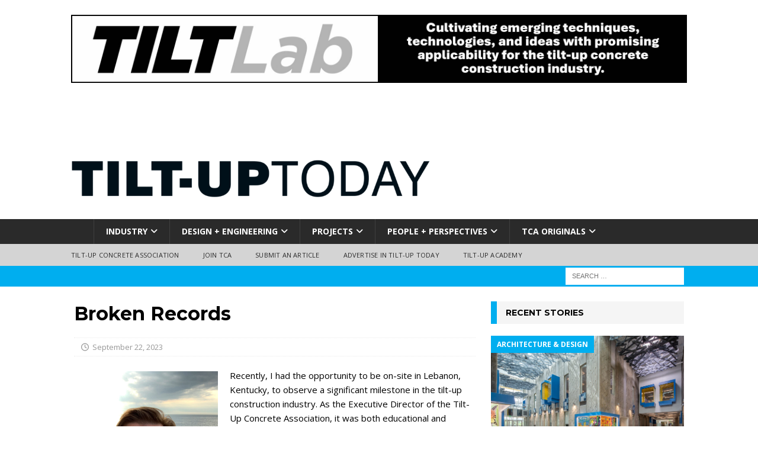

--- FILE ---
content_type: text/html; charset=UTF-8
request_url: https://tilt-up.org/tilt-uptoday/2023/09/22/broken-records/
body_size: 19743
content:
<!DOCTYPE html>
<html class="no-js mh-one-sb" lang="en-US" prefix="og: https://ogp.me/ns#">
<head>
<meta charset="UTF-8">
<meta name="viewport" content="width=device-width, initial-scale=1.0">
<link rel="profile" href="https://gmpg.org/xfn/11" />
<link rel="pingback" href="https://tilt-up.org/tilt-uptoday/xmlrpc.php" />

<!-- Search Engine Optimization by Rank Math - https://rankmath.com/ -->
<title>Broken Records - Tilt-Up Today</title>
<meta name="description" content="Recently, I had the opportunity to be on-site in Lebanon, Kentucky, to observe a significant milestone in the tilt-up construction industry. As the Executive"/>
<meta name="robots" content="follow, index, max-snippet:-1, max-video-preview:-1, max-image-preview:large"/>
<link rel="canonical" href="https://tilt-up.org/tilt-uptoday/2023/09/22/broken-records/" />
<meta property="og:locale" content="en_US" />
<meta property="og:type" content="article" />
<meta property="og:title" content="Broken Records - Tilt-Up Today" />
<meta property="og:description" content="Recently, I had the opportunity to be on-site in Lebanon, Kentucky, to observe a significant milestone in the tilt-up construction industry. As the Executive" />
<meta property="og:url" content="https://tilt-up.org/tilt-uptoday/2023/09/22/broken-records/" />
<meta property="og:site_name" content="Tilt-Up Today" />
<meta property="article:section" content="From the Director" />
<meta property="og:updated_time" content="2025-11-24T13:32:37-05:00" />
<meta property="og:image" content="https://tilt-up.org/tilt-uptoday/wp-content/uploads/2019/11/IMG_9591-2-r-1-768x1024.jpg" />
<meta property="og:image:secure_url" content="https://tilt-up.org/tilt-uptoday/wp-content/uploads/2019/11/IMG_9591-2-r-1-768x1024.jpg" />
<meta property="og:image:width" content="678" />
<meta property="og:image:height" content="904" />
<meta property="og:image:alt" content="Broken Records" />
<meta property="og:image:type" content="image/jpeg" />
<meta property="article:published_time" content="2023-09-22T08:47:11-05:00" />
<meta property="article:modified_time" content="2025-11-24T13:32:37-05:00" />
<meta name="twitter:card" content="summary_large_image" />
<meta name="twitter:title" content="Broken Records - Tilt-Up Today" />
<meta name="twitter:description" content="Recently, I had the opportunity to be on-site in Lebanon, Kentucky, to observe a significant milestone in the tilt-up construction industry. As the Executive" />
<meta name="twitter:image" content="https://tilt-up.org/tilt-uptoday/wp-content/uploads/2019/11/IMG_9591-2-r-1-768x1024.jpg" />
<meta name="twitter:label1" content="Written by" />
<meta name="twitter:data1" content="Mark Lentzkow" />
<meta name="twitter:label2" content="Time to read" />
<meta name="twitter:data2" content="1 minute" />
<script type="application/ld+json" class="rank-math-schema">{"@context":"https://schema.org","@graph":[{"@type":"Organization","@id":"https://tilt-up.org/tilt-uptoday/#organization","name":"Tilt-Up Concrete Association (TCA)","url":"https://tilt-up.org/tilt-uptoday","logo":{"@type":"ImageObject","@id":"https://tilt-up.org/tilt-uptoday/#logo","url":"https://tilt-up.org/tilt-uptoday/wp-content/uploads/2025/10/cropped-tut-main-logo.png","contentUrl":"https://tilt-up.org/tilt-uptoday/wp-content/uploads/2025/10/cropped-tut-main-logo.png","caption":"Tilt-Up Today","inLanguage":"en-US","width":"1971","height":"312"}},{"@type":"WebSite","@id":"https://tilt-up.org/tilt-uptoday/#website","url":"https://tilt-up.org/tilt-uptoday","name":"Tilt-Up Today","alternateName":"Tilt-Up Concrete Association","publisher":{"@id":"https://tilt-up.org/tilt-uptoday/#organization"},"inLanguage":"en-US"},{"@type":"ImageObject","@id":"https://tilt-up.org/tilt-uptoday/wp-content/uploads/2019/11/IMG_9591-2-r-1.jpg","url":"https://tilt-up.org/tilt-uptoday/wp-content/uploads/2019/11/IMG_9591-2-r-1.jpg","width":"2316","height":"3088","inLanguage":"en-US"},{"@type":"WebPage","@id":"https://tilt-up.org/tilt-uptoday/2023/09/22/broken-records/#webpage","url":"https://tilt-up.org/tilt-uptoday/2023/09/22/broken-records/","name":"Broken Records - Tilt-Up Today","datePublished":"2023-09-22T08:47:11-05:00","dateModified":"2025-11-24T13:32:37-05:00","isPartOf":{"@id":"https://tilt-up.org/tilt-uptoday/#website"},"primaryImageOfPage":{"@id":"https://tilt-up.org/tilt-uptoday/wp-content/uploads/2019/11/IMG_9591-2-r-1.jpg"},"inLanguage":"en-US"},{"@type":"Person","@id":"https://tilt-up.org/tilt-uptoday/author/mlentzkow/","name":"Mark Lentzkow","url":"https://tilt-up.org/tilt-uptoday/author/mlentzkow/","image":{"@type":"ImageObject","@id":"https://secure.gravatar.com/avatar/75a04df36d5e5ed4d59d81805120747da37f0ad5b8d6ce6225be3af2c8d0619e?s=96&amp;d=mm&amp;r=g","url":"https://secure.gravatar.com/avatar/75a04df36d5e5ed4d59d81805120747da37f0ad5b8d6ce6225be3af2c8d0619e?s=96&amp;d=mm&amp;r=g","caption":"Mark Lentzkow","inLanguage":"en-US"},"sameAs":["https://tilt-up.org"],"worksFor":{"@id":"https://tilt-up.org/tilt-uptoday/#organization"}},{"@type":"NewsArticle","headline":"Broken Records - Tilt-Up Today","datePublished":"2023-09-22T08:47:11-05:00","dateModified":"2025-11-24T13:32:37-05:00","articleSection":"From the Director","author":{"@id":"https://tilt-up.org/tilt-uptoday/author/mlentzkow/","name":"Mark Lentzkow"},"publisher":{"@id":"https://tilt-up.org/tilt-uptoday/#organization"},"description":"Recently, I had the opportunity to be on-site in Lebanon, Kentucky, to observe a significant milestone in the tilt-up construction industry. As the Executive","name":"Broken Records - Tilt-Up Today","@id":"https://tilt-up.org/tilt-uptoday/2023/09/22/broken-records/#richSnippet","isPartOf":{"@id":"https://tilt-up.org/tilt-uptoday/2023/09/22/broken-records/#webpage"},"image":{"@id":"https://tilt-up.org/tilt-uptoday/wp-content/uploads/2019/11/IMG_9591-2-r-1.jpg"},"inLanguage":"en-US","mainEntityOfPage":{"@id":"https://tilt-up.org/tilt-uptoday/2023/09/22/broken-records/#webpage"}}]}</script>
<!-- /Rank Math WordPress SEO plugin -->

<link rel='dns-prefetch' href='//www.googletagmanager.com' />
<link rel='dns-prefetch' href='//fonts.googleapis.com' />
<link rel='dns-prefetch' href='//use.fontawesome.com' />
<link rel="alternate" type="application/rss+xml" title="Tilt-Up Today &raquo; Feed" href="https://tilt-up.org/tilt-uptoday/feed/" />
<link rel="alternate" type="application/rss+xml" title="Tilt-Up Today &raquo; Comments Feed" href="https://tilt-up.org/tilt-uptoday/comments/feed/" />
<link rel="alternate" type="application/rss+xml" title="Tilt-Up Today &raquo; Broken Records Comments Feed" href="https://tilt-up.org/tilt-uptoday/2023/09/22/broken-records/feed/" />
<link rel="alternate" title="oEmbed (JSON)" type="application/json+oembed" href="https://tilt-up.org/tilt-uptoday/wp-json/oembed/1.0/embed?url=https%3A%2F%2Ftilt-up.org%2Ftilt-uptoday%2F2023%2F09%2F22%2Fbroken-records%2F" />
<link rel="alternate" title="oEmbed (XML)" type="text/xml+oembed" href="https://tilt-up.org/tilt-uptoday/wp-json/oembed/1.0/embed?url=https%3A%2F%2Ftilt-up.org%2Ftilt-uptoday%2F2023%2F09%2F22%2Fbroken-records%2F&#038;format=xml" />
<!-- tilt-up.org is managing ads with Advanced Ads 2.0.13 – https://wpadvancedads.com/ --><script id="advads-ready">
			window.advanced_ads_ready=function(e,a){a=a||"complete";var d=function(e){return"interactive"===a?"loading"!==e:"complete"===e};d(document.readyState)?e():document.addEventListener("readystatechange",(function(a){d(a.target.readyState)&&e()}),{once:"interactive"===a})},window.advanced_ads_ready_queue=window.advanced_ads_ready_queue||[];		</script>
		<style id='wp-img-auto-sizes-contain-inline-css' type='text/css'>
img:is([sizes=auto i],[sizes^="auto," i]){contain-intrinsic-size:3000px 1500px}
/*# sourceURL=wp-img-auto-sizes-contain-inline-css */
</style>
<style id='wp-emoji-styles-inline-css' type='text/css'>

	img.wp-smiley, img.emoji {
		display: inline !important;
		border: none !important;
		box-shadow: none !important;
		height: 1em !important;
		width: 1em !important;
		margin: 0 0.07em !important;
		vertical-align: -0.1em !important;
		background: none !important;
		padding: 0 !important;
	}
/*# sourceURL=wp-emoji-styles-inline-css */
</style>
<link rel='stylesheet' id='wp-block-library-css' href='https://tilt-up.org/tilt-uptoday/wp-includes/css/dist/block-library/style.min.css?ver=f9cc620cbf67b8c4ea677ad640456aae' type='text/css' media='all' />
<style id='wp-block-gallery-inline-css' type='text/css'>
.blocks-gallery-grid:not(.has-nested-images),.wp-block-gallery:not(.has-nested-images){display:flex;flex-wrap:wrap;list-style-type:none;margin:0;padding:0}.blocks-gallery-grid:not(.has-nested-images) .blocks-gallery-image,.blocks-gallery-grid:not(.has-nested-images) .blocks-gallery-item,.wp-block-gallery:not(.has-nested-images) .blocks-gallery-image,.wp-block-gallery:not(.has-nested-images) .blocks-gallery-item{display:flex;flex-direction:column;flex-grow:1;justify-content:center;margin:0 1em 1em 0;position:relative;width:calc(50% - 1em)}.blocks-gallery-grid:not(.has-nested-images) .blocks-gallery-image:nth-of-type(2n),.blocks-gallery-grid:not(.has-nested-images) .blocks-gallery-item:nth-of-type(2n),.wp-block-gallery:not(.has-nested-images) .blocks-gallery-image:nth-of-type(2n),.wp-block-gallery:not(.has-nested-images) .blocks-gallery-item:nth-of-type(2n){margin-right:0}.blocks-gallery-grid:not(.has-nested-images) .blocks-gallery-image figure,.blocks-gallery-grid:not(.has-nested-images) .blocks-gallery-item figure,.wp-block-gallery:not(.has-nested-images) .blocks-gallery-image figure,.wp-block-gallery:not(.has-nested-images) .blocks-gallery-item figure{align-items:flex-end;display:flex;height:100%;justify-content:flex-start;margin:0}.blocks-gallery-grid:not(.has-nested-images) .blocks-gallery-image img,.blocks-gallery-grid:not(.has-nested-images) .blocks-gallery-item img,.wp-block-gallery:not(.has-nested-images) .blocks-gallery-image img,.wp-block-gallery:not(.has-nested-images) .blocks-gallery-item img{display:block;height:auto;max-width:100%;width:auto}.blocks-gallery-grid:not(.has-nested-images) .blocks-gallery-image figcaption,.blocks-gallery-grid:not(.has-nested-images) .blocks-gallery-item figcaption,.wp-block-gallery:not(.has-nested-images) .blocks-gallery-image figcaption,.wp-block-gallery:not(.has-nested-images) .blocks-gallery-item figcaption{background:linear-gradient(0deg,#000000b3,#0000004d 70%,#0000);bottom:0;box-sizing:border-box;color:#fff;font-size:.8em;margin:0;max-height:100%;overflow:auto;padding:3em .77em .7em;position:absolute;text-align:center;width:100%;z-index:2}.blocks-gallery-grid:not(.has-nested-images) .blocks-gallery-image figcaption img,.blocks-gallery-grid:not(.has-nested-images) .blocks-gallery-item figcaption img,.wp-block-gallery:not(.has-nested-images) .blocks-gallery-image figcaption img,.wp-block-gallery:not(.has-nested-images) .blocks-gallery-item figcaption img{display:inline}.blocks-gallery-grid:not(.has-nested-images) figcaption,.wp-block-gallery:not(.has-nested-images) figcaption{flex-grow:1}.blocks-gallery-grid:not(.has-nested-images).is-cropped .blocks-gallery-image a,.blocks-gallery-grid:not(.has-nested-images).is-cropped .blocks-gallery-image img,.blocks-gallery-grid:not(.has-nested-images).is-cropped .blocks-gallery-item a,.blocks-gallery-grid:not(.has-nested-images).is-cropped .blocks-gallery-item img,.wp-block-gallery:not(.has-nested-images).is-cropped .blocks-gallery-image a,.wp-block-gallery:not(.has-nested-images).is-cropped .blocks-gallery-image img,.wp-block-gallery:not(.has-nested-images).is-cropped .blocks-gallery-item a,.wp-block-gallery:not(.has-nested-images).is-cropped .blocks-gallery-item img{flex:1;height:100%;object-fit:cover;width:100%}.blocks-gallery-grid:not(.has-nested-images).columns-1 .blocks-gallery-image,.blocks-gallery-grid:not(.has-nested-images).columns-1 .blocks-gallery-item,.wp-block-gallery:not(.has-nested-images).columns-1 .blocks-gallery-image,.wp-block-gallery:not(.has-nested-images).columns-1 .blocks-gallery-item{margin-right:0;width:100%}@media (min-width:600px){.blocks-gallery-grid:not(.has-nested-images).columns-3 .blocks-gallery-image,.blocks-gallery-grid:not(.has-nested-images).columns-3 .blocks-gallery-item,.wp-block-gallery:not(.has-nested-images).columns-3 .blocks-gallery-image,.wp-block-gallery:not(.has-nested-images).columns-3 .blocks-gallery-item{margin-right:1em;width:calc(33.33333% - .66667em)}.blocks-gallery-grid:not(.has-nested-images).columns-4 .blocks-gallery-image,.blocks-gallery-grid:not(.has-nested-images).columns-4 .blocks-gallery-item,.wp-block-gallery:not(.has-nested-images).columns-4 .blocks-gallery-image,.wp-block-gallery:not(.has-nested-images).columns-4 .blocks-gallery-item{margin-right:1em;width:calc(25% - .75em)}.blocks-gallery-grid:not(.has-nested-images).columns-5 .blocks-gallery-image,.blocks-gallery-grid:not(.has-nested-images).columns-5 .blocks-gallery-item,.wp-block-gallery:not(.has-nested-images).columns-5 .blocks-gallery-image,.wp-block-gallery:not(.has-nested-images).columns-5 .blocks-gallery-item{margin-right:1em;width:calc(20% - .8em)}.blocks-gallery-grid:not(.has-nested-images).columns-6 .blocks-gallery-image,.blocks-gallery-grid:not(.has-nested-images).columns-6 .blocks-gallery-item,.wp-block-gallery:not(.has-nested-images).columns-6 .blocks-gallery-image,.wp-block-gallery:not(.has-nested-images).columns-6 .blocks-gallery-item{margin-right:1em;width:calc(16.66667% - .83333em)}.blocks-gallery-grid:not(.has-nested-images).columns-7 .blocks-gallery-image,.blocks-gallery-grid:not(.has-nested-images).columns-7 .blocks-gallery-item,.wp-block-gallery:not(.has-nested-images).columns-7 .blocks-gallery-image,.wp-block-gallery:not(.has-nested-images).columns-7 .blocks-gallery-item{margin-right:1em;width:calc(14.28571% - .85714em)}.blocks-gallery-grid:not(.has-nested-images).columns-8 .blocks-gallery-image,.blocks-gallery-grid:not(.has-nested-images).columns-8 .blocks-gallery-item,.wp-block-gallery:not(.has-nested-images).columns-8 .blocks-gallery-image,.wp-block-gallery:not(.has-nested-images).columns-8 .blocks-gallery-item{margin-right:1em;width:calc(12.5% - .875em)}.blocks-gallery-grid:not(.has-nested-images).columns-1 .blocks-gallery-image:nth-of-type(1n),.blocks-gallery-grid:not(.has-nested-images).columns-1 .blocks-gallery-item:nth-of-type(1n),.blocks-gallery-grid:not(.has-nested-images).columns-2 .blocks-gallery-image:nth-of-type(2n),.blocks-gallery-grid:not(.has-nested-images).columns-2 .blocks-gallery-item:nth-of-type(2n),.blocks-gallery-grid:not(.has-nested-images).columns-3 .blocks-gallery-image:nth-of-type(3n),.blocks-gallery-grid:not(.has-nested-images).columns-3 .blocks-gallery-item:nth-of-type(3n),.blocks-gallery-grid:not(.has-nested-images).columns-4 .blocks-gallery-image:nth-of-type(4n),.blocks-gallery-grid:not(.has-nested-images).columns-4 .blocks-gallery-item:nth-of-type(4n),.blocks-gallery-grid:not(.has-nested-images).columns-5 .blocks-gallery-image:nth-of-type(5n),.blocks-gallery-grid:not(.has-nested-images).columns-5 .blocks-gallery-item:nth-of-type(5n),.blocks-gallery-grid:not(.has-nested-images).columns-6 .blocks-gallery-image:nth-of-type(6n),.blocks-gallery-grid:not(.has-nested-images).columns-6 .blocks-gallery-item:nth-of-type(6n),.blocks-gallery-grid:not(.has-nested-images).columns-7 .blocks-gallery-image:nth-of-type(7n),.blocks-gallery-grid:not(.has-nested-images).columns-7 .blocks-gallery-item:nth-of-type(7n),.blocks-gallery-grid:not(.has-nested-images).columns-8 .blocks-gallery-image:nth-of-type(8n),.blocks-gallery-grid:not(.has-nested-images).columns-8 .blocks-gallery-item:nth-of-type(8n),.wp-block-gallery:not(.has-nested-images).columns-1 .blocks-gallery-image:nth-of-type(1n),.wp-block-gallery:not(.has-nested-images).columns-1 .blocks-gallery-item:nth-of-type(1n),.wp-block-gallery:not(.has-nested-images).columns-2 .blocks-gallery-image:nth-of-type(2n),.wp-block-gallery:not(.has-nested-images).columns-2 .blocks-gallery-item:nth-of-type(2n),.wp-block-gallery:not(.has-nested-images).columns-3 .blocks-gallery-image:nth-of-type(3n),.wp-block-gallery:not(.has-nested-images).columns-3 .blocks-gallery-item:nth-of-type(3n),.wp-block-gallery:not(.has-nested-images).columns-4 .blocks-gallery-image:nth-of-type(4n),.wp-block-gallery:not(.has-nested-images).columns-4 .blocks-gallery-item:nth-of-type(4n),.wp-block-gallery:not(.has-nested-images).columns-5 .blocks-gallery-image:nth-of-type(5n),.wp-block-gallery:not(.has-nested-images).columns-5 .blocks-gallery-item:nth-of-type(5n),.wp-block-gallery:not(.has-nested-images).columns-6 .blocks-gallery-image:nth-of-type(6n),.wp-block-gallery:not(.has-nested-images).columns-6 .blocks-gallery-item:nth-of-type(6n),.wp-block-gallery:not(.has-nested-images).columns-7 .blocks-gallery-image:nth-of-type(7n),.wp-block-gallery:not(.has-nested-images).columns-7 .blocks-gallery-item:nth-of-type(7n),.wp-block-gallery:not(.has-nested-images).columns-8 .blocks-gallery-image:nth-of-type(8n),.wp-block-gallery:not(.has-nested-images).columns-8 .blocks-gallery-item:nth-of-type(8n){margin-right:0}}.blocks-gallery-grid:not(.has-nested-images) .blocks-gallery-image:last-child,.blocks-gallery-grid:not(.has-nested-images) .blocks-gallery-item:last-child,.wp-block-gallery:not(.has-nested-images) .blocks-gallery-image:last-child,.wp-block-gallery:not(.has-nested-images) .blocks-gallery-item:last-child{margin-right:0}.blocks-gallery-grid:not(.has-nested-images).alignleft,.blocks-gallery-grid:not(.has-nested-images).alignright,.wp-block-gallery:not(.has-nested-images).alignleft,.wp-block-gallery:not(.has-nested-images).alignright{max-width:420px;width:100%}.blocks-gallery-grid:not(.has-nested-images).aligncenter .blocks-gallery-item figure,.wp-block-gallery:not(.has-nested-images).aligncenter .blocks-gallery-item figure{justify-content:center}.wp-block-gallery:not(.is-cropped) .blocks-gallery-item{align-self:flex-start}figure.wp-block-gallery.has-nested-images{align-items:normal}.wp-block-gallery.has-nested-images figure.wp-block-image:not(#individual-image){margin:0;width:calc(50% - var(--wp--style--unstable-gallery-gap, 16px)/2)}.wp-block-gallery.has-nested-images figure.wp-block-image{box-sizing:border-box;display:flex;flex-direction:column;flex-grow:1;justify-content:center;max-width:100%;position:relative}.wp-block-gallery.has-nested-images figure.wp-block-image>a,.wp-block-gallery.has-nested-images figure.wp-block-image>div{flex-direction:column;flex-grow:1;margin:0}.wp-block-gallery.has-nested-images figure.wp-block-image img{display:block;height:auto;max-width:100%!important;width:auto}.wp-block-gallery.has-nested-images figure.wp-block-image figcaption,.wp-block-gallery.has-nested-images figure.wp-block-image:has(figcaption):before{bottom:0;left:0;max-height:100%;position:absolute;right:0}.wp-block-gallery.has-nested-images figure.wp-block-image:has(figcaption):before{backdrop-filter:blur(3px);content:"";height:100%;-webkit-mask-image:linear-gradient(0deg,#000 20%,#0000);mask-image:linear-gradient(0deg,#000 20%,#0000);max-height:40%;pointer-events:none}.wp-block-gallery.has-nested-images figure.wp-block-image figcaption{box-sizing:border-box;color:#fff;font-size:13px;margin:0;overflow:auto;padding:1em;text-align:center;text-shadow:0 0 1.5px #000}.wp-block-gallery.has-nested-images figure.wp-block-image figcaption::-webkit-scrollbar{height:12px;width:12px}.wp-block-gallery.has-nested-images figure.wp-block-image figcaption::-webkit-scrollbar-track{background-color:initial}.wp-block-gallery.has-nested-images figure.wp-block-image figcaption::-webkit-scrollbar-thumb{background-clip:padding-box;background-color:initial;border:3px solid #0000;border-radius:8px}.wp-block-gallery.has-nested-images figure.wp-block-image figcaption:focus-within::-webkit-scrollbar-thumb,.wp-block-gallery.has-nested-images figure.wp-block-image figcaption:focus::-webkit-scrollbar-thumb,.wp-block-gallery.has-nested-images figure.wp-block-image figcaption:hover::-webkit-scrollbar-thumb{background-color:#fffc}.wp-block-gallery.has-nested-images figure.wp-block-image figcaption{scrollbar-color:#0000 #0000;scrollbar-gutter:stable both-edges;scrollbar-width:thin}.wp-block-gallery.has-nested-images figure.wp-block-image figcaption:focus,.wp-block-gallery.has-nested-images figure.wp-block-image figcaption:focus-within,.wp-block-gallery.has-nested-images figure.wp-block-image figcaption:hover{scrollbar-color:#fffc #0000}.wp-block-gallery.has-nested-images figure.wp-block-image figcaption{will-change:transform}@media (hover:none){.wp-block-gallery.has-nested-images figure.wp-block-image figcaption{scrollbar-color:#fffc #0000}}.wp-block-gallery.has-nested-images figure.wp-block-image figcaption{background:linear-gradient(0deg,#0006,#0000)}.wp-block-gallery.has-nested-images figure.wp-block-image figcaption img{display:inline}.wp-block-gallery.has-nested-images figure.wp-block-image figcaption a{color:inherit}.wp-block-gallery.has-nested-images figure.wp-block-image.has-custom-border img{box-sizing:border-box}.wp-block-gallery.has-nested-images figure.wp-block-image.has-custom-border>a,.wp-block-gallery.has-nested-images figure.wp-block-image.has-custom-border>div,.wp-block-gallery.has-nested-images figure.wp-block-image.is-style-rounded>a,.wp-block-gallery.has-nested-images figure.wp-block-image.is-style-rounded>div{flex:1 1 auto}.wp-block-gallery.has-nested-images figure.wp-block-image.has-custom-border figcaption,.wp-block-gallery.has-nested-images figure.wp-block-image.is-style-rounded figcaption{background:none;color:inherit;flex:initial;margin:0;padding:10px 10px 9px;position:relative;text-shadow:none}.wp-block-gallery.has-nested-images figure.wp-block-image.has-custom-border:before,.wp-block-gallery.has-nested-images figure.wp-block-image.is-style-rounded:before{content:none}.wp-block-gallery.has-nested-images figcaption{flex-basis:100%;flex-grow:1;text-align:center}.wp-block-gallery.has-nested-images:not(.is-cropped) figure.wp-block-image:not(#individual-image){margin-bottom:auto;margin-top:0}.wp-block-gallery.has-nested-images.is-cropped figure.wp-block-image:not(#individual-image){align-self:inherit}.wp-block-gallery.has-nested-images.is-cropped figure.wp-block-image:not(#individual-image)>a,.wp-block-gallery.has-nested-images.is-cropped figure.wp-block-image:not(#individual-image)>div:not(.components-drop-zone){display:flex}.wp-block-gallery.has-nested-images.is-cropped figure.wp-block-image:not(#individual-image) a,.wp-block-gallery.has-nested-images.is-cropped figure.wp-block-image:not(#individual-image) img{flex:1 0 0%;height:100%;object-fit:cover;width:100%}.wp-block-gallery.has-nested-images.columns-1 figure.wp-block-image:not(#individual-image){width:100%}@media (min-width:600px){.wp-block-gallery.has-nested-images.columns-3 figure.wp-block-image:not(#individual-image){width:calc(33.33333% - var(--wp--style--unstable-gallery-gap, 16px)*.66667)}.wp-block-gallery.has-nested-images.columns-4 figure.wp-block-image:not(#individual-image){width:calc(25% - var(--wp--style--unstable-gallery-gap, 16px)*.75)}.wp-block-gallery.has-nested-images.columns-5 figure.wp-block-image:not(#individual-image){width:calc(20% - var(--wp--style--unstable-gallery-gap, 16px)*.8)}.wp-block-gallery.has-nested-images.columns-6 figure.wp-block-image:not(#individual-image){width:calc(16.66667% - var(--wp--style--unstable-gallery-gap, 16px)*.83333)}.wp-block-gallery.has-nested-images.columns-7 figure.wp-block-image:not(#individual-image){width:calc(14.28571% - var(--wp--style--unstable-gallery-gap, 16px)*.85714)}.wp-block-gallery.has-nested-images.columns-8 figure.wp-block-image:not(#individual-image){width:calc(12.5% - var(--wp--style--unstable-gallery-gap, 16px)*.875)}.wp-block-gallery.has-nested-images.columns-default figure.wp-block-image:not(#individual-image){width:calc(33.33% - var(--wp--style--unstable-gallery-gap, 16px)*.66667)}.wp-block-gallery.has-nested-images.columns-default figure.wp-block-image:not(#individual-image):first-child:nth-last-child(2),.wp-block-gallery.has-nested-images.columns-default figure.wp-block-image:not(#individual-image):first-child:nth-last-child(2)~figure.wp-block-image:not(#individual-image){width:calc(50% - var(--wp--style--unstable-gallery-gap, 16px)*.5)}.wp-block-gallery.has-nested-images.columns-default figure.wp-block-image:not(#individual-image):first-child:last-child{width:100%}}.wp-block-gallery.has-nested-images.alignleft,.wp-block-gallery.has-nested-images.alignright{max-width:420px;width:100%}.wp-block-gallery.has-nested-images.aligncenter{justify-content:center}
/*# sourceURL=https://tilt-up.org/tilt-uptoday/wp-includes/blocks/gallery/style.min.css */
</style>
<style id='wp-block-heading-inline-css' type='text/css'>
h1:where(.wp-block-heading).has-background,h2:where(.wp-block-heading).has-background,h3:where(.wp-block-heading).has-background,h4:where(.wp-block-heading).has-background,h5:where(.wp-block-heading).has-background,h6:where(.wp-block-heading).has-background{padding:1.25em 2.375em}h1.has-text-align-left[style*=writing-mode]:where([style*=vertical-lr]),h1.has-text-align-right[style*=writing-mode]:where([style*=vertical-rl]),h2.has-text-align-left[style*=writing-mode]:where([style*=vertical-lr]),h2.has-text-align-right[style*=writing-mode]:where([style*=vertical-rl]),h3.has-text-align-left[style*=writing-mode]:where([style*=vertical-lr]),h3.has-text-align-right[style*=writing-mode]:where([style*=vertical-rl]),h4.has-text-align-left[style*=writing-mode]:where([style*=vertical-lr]),h4.has-text-align-right[style*=writing-mode]:where([style*=vertical-rl]),h5.has-text-align-left[style*=writing-mode]:where([style*=vertical-lr]),h5.has-text-align-right[style*=writing-mode]:where([style*=vertical-rl]),h6.has-text-align-left[style*=writing-mode]:where([style*=vertical-lr]),h6.has-text-align-right[style*=writing-mode]:where([style*=vertical-rl]){rotate:180deg}
/*# sourceURL=https://tilt-up.org/tilt-uptoday/wp-includes/blocks/heading/style.min.css */
</style>
<style id='wp-block-image-inline-css' type='text/css'>
.wp-block-image>a,.wp-block-image>figure>a{display:inline-block}.wp-block-image img{box-sizing:border-box;height:auto;max-width:100%;vertical-align:bottom}@media not (prefers-reduced-motion){.wp-block-image img.hide{visibility:hidden}.wp-block-image img.show{animation:show-content-image .4s}}.wp-block-image[style*=border-radius] img,.wp-block-image[style*=border-radius]>a{border-radius:inherit}.wp-block-image.has-custom-border img{box-sizing:border-box}.wp-block-image.aligncenter{text-align:center}.wp-block-image.alignfull>a,.wp-block-image.alignwide>a{width:100%}.wp-block-image.alignfull img,.wp-block-image.alignwide img{height:auto;width:100%}.wp-block-image .aligncenter,.wp-block-image .alignleft,.wp-block-image .alignright,.wp-block-image.aligncenter,.wp-block-image.alignleft,.wp-block-image.alignright{display:table}.wp-block-image .aligncenter>figcaption,.wp-block-image .alignleft>figcaption,.wp-block-image .alignright>figcaption,.wp-block-image.aligncenter>figcaption,.wp-block-image.alignleft>figcaption,.wp-block-image.alignright>figcaption{caption-side:bottom;display:table-caption}.wp-block-image .alignleft{float:left;margin:.5em 1em .5em 0}.wp-block-image .alignright{float:right;margin:.5em 0 .5em 1em}.wp-block-image .aligncenter{margin-left:auto;margin-right:auto}.wp-block-image :where(figcaption){margin-bottom:1em;margin-top:.5em}.wp-block-image.is-style-circle-mask img{border-radius:9999px}@supports ((-webkit-mask-image:none) or (mask-image:none)) or (-webkit-mask-image:none){.wp-block-image.is-style-circle-mask img{border-radius:0;-webkit-mask-image:url('data:image/svg+xml;utf8,<svg viewBox="0 0 100 100" xmlns="http://www.w3.org/2000/svg"><circle cx="50" cy="50" r="50"/></svg>');mask-image:url('data:image/svg+xml;utf8,<svg viewBox="0 0 100 100" xmlns="http://www.w3.org/2000/svg"><circle cx="50" cy="50" r="50"/></svg>');mask-mode:alpha;-webkit-mask-position:center;mask-position:center;-webkit-mask-repeat:no-repeat;mask-repeat:no-repeat;-webkit-mask-size:contain;mask-size:contain}}:root :where(.wp-block-image.is-style-rounded img,.wp-block-image .is-style-rounded img){border-radius:9999px}.wp-block-image figure{margin:0}.wp-lightbox-container{display:flex;flex-direction:column;position:relative}.wp-lightbox-container img{cursor:zoom-in}.wp-lightbox-container img:hover+button{opacity:1}.wp-lightbox-container button{align-items:center;backdrop-filter:blur(16px) saturate(180%);background-color:#5a5a5a40;border:none;border-radius:4px;cursor:zoom-in;display:flex;height:20px;justify-content:center;opacity:0;padding:0;position:absolute;right:16px;text-align:center;top:16px;width:20px;z-index:100}@media not (prefers-reduced-motion){.wp-lightbox-container button{transition:opacity .2s ease}}.wp-lightbox-container button:focus-visible{outline:3px auto #5a5a5a40;outline:3px auto -webkit-focus-ring-color;outline-offset:3px}.wp-lightbox-container button:hover{cursor:pointer;opacity:1}.wp-lightbox-container button:focus{opacity:1}.wp-lightbox-container button:focus,.wp-lightbox-container button:hover,.wp-lightbox-container button:not(:hover):not(:active):not(.has-background){background-color:#5a5a5a40;border:none}.wp-lightbox-overlay{box-sizing:border-box;cursor:zoom-out;height:100vh;left:0;overflow:hidden;position:fixed;top:0;visibility:hidden;width:100%;z-index:100000}.wp-lightbox-overlay .close-button{align-items:center;cursor:pointer;display:flex;justify-content:center;min-height:40px;min-width:40px;padding:0;position:absolute;right:calc(env(safe-area-inset-right) + 16px);top:calc(env(safe-area-inset-top) + 16px);z-index:5000000}.wp-lightbox-overlay .close-button:focus,.wp-lightbox-overlay .close-button:hover,.wp-lightbox-overlay .close-button:not(:hover):not(:active):not(.has-background){background:none;border:none}.wp-lightbox-overlay .lightbox-image-container{height:var(--wp--lightbox-container-height);left:50%;overflow:hidden;position:absolute;top:50%;transform:translate(-50%,-50%);transform-origin:top left;width:var(--wp--lightbox-container-width);z-index:9999999999}.wp-lightbox-overlay .wp-block-image{align-items:center;box-sizing:border-box;display:flex;height:100%;justify-content:center;margin:0;position:relative;transform-origin:0 0;width:100%;z-index:3000000}.wp-lightbox-overlay .wp-block-image img{height:var(--wp--lightbox-image-height);min-height:var(--wp--lightbox-image-height);min-width:var(--wp--lightbox-image-width);width:var(--wp--lightbox-image-width)}.wp-lightbox-overlay .wp-block-image figcaption{display:none}.wp-lightbox-overlay button{background:none;border:none}.wp-lightbox-overlay .scrim{background-color:#fff;height:100%;opacity:.9;position:absolute;width:100%;z-index:2000000}.wp-lightbox-overlay.active{visibility:visible}@media not (prefers-reduced-motion){.wp-lightbox-overlay.active{animation:turn-on-visibility .25s both}.wp-lightbox-overlay.active img{animation:turn-on-visibility .35s both}.wp-lightbox-overlay.show-closing-animation:not(.active){animation:turn-off-visibility .35s both}.wp-lightbox-overlay.show-closing-animation:not(.active) img{animation:turn-off-visibility .25s both}.wp-lightbox-overlay.zoom.active{animation:none;opacity:1;visibility:visible}.wp-lightbox-overlay.zoom.active .lightbox-image-container{animation:lightbox-zoom-in .4s}.wp-lightbox-overlay.zoom.active .lightbox-image-container img{animation:none}.wp-lightbox-overlay.zoom.active .scrim{animation:turn-on-visibility .4s forwards}.wp-lightbox-overlay.zoom.show-closing-animation:not(.active){animation:none}.wp-lightbox-overlay.zoom.show-closing-animation:not(.active) .lightbox-image-container{animation:lightbox-zoom-out .4s}.wp-lightbox-overlay.zoom.show-closing-animation:not(.active) .lightbox-image-container img{animation:none}.wp-lightbox-overlay.zoom.show-closing-animation:not(.active) .scrim{animation:turn-off-visibility .4s forwards}}@keyframes show-content-image{0%{visibility:hidden}99%{visibility:hidden}to{visibility:visible}}@keyframes turn-on-visibility{0%{opacity:0}to{opacity:1}}@keyframes turn-off-visibility{0%{opacity:1;visibility:visible}99%{opacity:0;visibility:visible}to{opacity:0;visibility:hidden}}@keyframes lightbox-zoom-in{0%{transform:translate(calc((-100vw + var(--wp--lightbox-scrollbar-width))/2 + var(--wp--lightbox-initial-left-position)),calc(-50vh + var(--wp--lightbox-initial-top-position))) scale(var(--wp--lightbox-scale))}to{transform:translate(-50%,-50%) scale(1)}}@keyframes lightbox-zoom-out{0%{transform:translate(-50%,-50%) scale(1);visibility:visible}99%{visibility:visible}to{transform:translate(calc((-100vw + var(--wp--lightbox-scrollbar-width))/2 + var(--wp--lightbox-initial-left-position)),calc(-50vh + var(--wp--lightbox-initial-top-position))) scale(var(--wp--lightbox-scale));visibility:hidden}}
/*# sourceURL=https://tilt-up.org/tilt-uptoday/wp-includes/blocks/image/style.min.css */
</style>
<style id='wp-block-paragraph-inline-css' type='text/css'>
.is-small-text{font-size:.875em}.is-regular-text{font-size:1em}.is-large-text{font-size:2.25em}.is-larger-text{font-size:3em}.has-drop-cap:not(:focus):first-letter{float:left;font-size:8.4em;font-style:normal;font-weight:100;line-height:.68;margin:.05em .1em 0 0;text-transform:uppercase}body.rtl .has-drop-cap:not(:focus):first-letter{float:none;margin-left:.1em}p.has-drop-cap.has-background{overflow:hidden}:root :where(p.has-background){padding:1.25em 2.375em}:where(p.has-text-color:not(.has-link-color)) a{color:inherit}p.has-text-align-left[style*="writing-mode:vertical-lr"],p.has-text-align-right[style*="writing-mode:vertical-rl"]{rotate:180deg}
/*# sourceURL=https://tilt-up.org/tilt-uptoday/wp-includes/blocks/paragraph/style.min.css */
</style>
<style id='global-styles-inline-css' type='text/css'>
:root{--wp--preset--aspect-ratio--square: 1;--wp--preset--aspect-ratio--4-3: 4/3;--wp--preset--aspect-ratio--3-4: 3/4;--wp--preset--aspect-ratio--3-2: 3/2;--wp--preset--aspect-ratio--2-3: 2/3;--wp--preset--aspect-ratio--16-9: 16/9;--wp--preset--aspect-ratio--9-16: 9/16;--wp--preset--color--black: #000000;--wp--preset--color--cyan-bluish-gray: #abb8c3;--wp--preset--color--white: #ffffff;--wp--preset--color--pale-pink: #f78da7;--wp--preset--color--vivid-red: #cf2e2e;--wp--preset--color--luminous-vivid-orange: #ff6900;--wp--preset--color--luminous-vivid-amber: #fcb900;--wp--preset--color--light-green-cyan: #7bdcb5;--wp--preset--color--vivid-green-cyan: #00d084;--wp--preset--color--pale-cyan-blue: #8ed1fc;--wp--preset--color--vivid-cyan-blue: #0693e3;--wp--preset--color--vivid-purple: #9b51e0;--wp--preset--gradient--vivid-cyan-blue-to-vivid-purple: linear-gradient(135deg,rgb(6,147,227) 0%,rgb(155,81,224) 100%);--wp--preset--gradient--light-green-cyan-to-vivid-green-cyan: linear-gradient(135deg,rgb(122,220,180) 0%,rgb(0,208,130) 100%);--wp--preset--gradient--luminous-vivid-amber-to-luminous-vivid-orange: linear-gradient(135deg,rgb(252,185,0) 0%,rgb(255,105,0) 100%);--wp--preset--gradient--luminous-vivid-orange-to-vivid-red: linear-gradient(135deg,rgb(255,105,0) 0%,rgb(207,46,46) 100%);--wp--preset--gradient--very-light-gray-to-cyan-bluish-gray: linear-gradient(135deg,rgb(238,238,238) 0%,rgb(169,184,195) 100%);--wp--preset--gradient--cool-to-warm-spectrum: linear-gradient(135deg,rgb(74,234,220) 0%,rgb(151,120,209) 20%,rgb(207,42,186) 40%,rgb(238,44,130) 60%,rgb(251,105,98) 80%,rgb(254,248,76) 100%);--wp--preset--gradient--blush-light-purple: linear-gradient(135deg,rgb(255,206,236) 0%,rgb(152,150,240) 100%);--wp--preset--gradient--blush-bordeaux: linear-gradient(135deg,rgb(254,205,165) 0%,rgb(254,45,45) 50%,rgb(107,0,62) 100%);--wp--preset--gradient--luminous-dusk: linear-gradient(135deg,rgb(255,203,112) 0%,rgb(199,81,192) 50%,rgb(65,88,208) 100%);--wp--preset--gradient--pale-ocean: linear-gradient(135deg,rgb(255,245,203) 0%,rgb(182,227,212) 50%,rgb(51,167,181) 100%);--wp--preset--gradient--electric-grass: linear-gradient(135deg,rgb(202,248,128) 0%,rgb(113,206,126) 100%);--wp--preset--gradient--midnight: linear-gradient(135deg,rgb(2,3,129) 0%,rgb(40,116,252) 100%);--wp--preset--font-size--small: 13px;--wp--preset--font-size--medium: 20px;--wp--preset--font-size--large: 36px;--wp--preset--font-size--x-large: 42px;--wp--preset--spacing--20: 0.44rem;--wp--preset--spacing--30: 0.67rem;--wp--preset--spacing--40: 1rem;--wp--preset--spacing--50: 1.5rem;--wp--preset--spacing--60: 2.25rem;--wp--preset--spacing--70: 3.38rem;--wp--preset--spacing--80: 5.06rem;--wp--preset--shadow--natural: 6px 6px 9px rgba(0, 0, 0, 0.2);--wp--preset--shadow--deep: 12px 12px 50px rgba(0, 0, 0, 0.4);--wp--preset--shadow--sharp: 6px 6px 0px rgba(0, 0, 0, 0.2);--wp--preset--shadow--outlined: 6px 6px 0px -3px rgb(255, 255, 255), 6px 6px rgb(0, 0, 0);--wp--preset--shadow--crisp: 6px 6px 0px rgb(0, 0, 0);}:where(.is-layout-flex){gap: 0.5em;}:where(.is-layout-grid){gap: 0.5em;}body .is-layout-flex{display: flex;}.is-layout-flex{flex-wrap: wrap;align-items: center;}.is-layout-flex > :is(*, div){margin: 0;}body .is-layout-grid{display: grid;}.is-layout-grid > :is(*, div){margin: 0;}:where(.wp-block-columns.is-layout-flex){gap: 2em;}:where(.wp-block-columns.is-layout-grid){gap: 2em;}:where(.wp-block-post-template.is-layout-flex){gap: 1.25em;}:where(.wp-block-post-template.is-layout-grid){gap: 1.25em;}.has-black-color{color: var(--wp--preset--color--black) !important;}.has-cyan-bluish-gray-color{color: var(--wp--preset--color--cyan-bluish-gray) !important;}.has-white-color{color: var(--wp--preset--color--white) !important;}.has-pale-pink-color{color: var(--wp--preset--color--pale-pink) !important;}.has-vivid-red-color{color: var(--wp--preset--color--vivid-red) !important;}.has-luminous-vivid-orange-color{color: var(--wp--preset--color--luminous-vivid-orange) !important;}.has-luminous-vivid-amber-color{color: var(--wp--preset--color--luminous-vivid-amber) !important;}.has-light-green-cyan-color{color: var(--wp--preset--color--light-green-cyan) !important;}.has-vivid-green-cyan-color{color: var(--wp--preset--color--vivid-green-cyan) !important;}.has-pale-cyan-blue-color{color: var(--wp--preset--color--pale-cyan-blue) !important;}.has-vivid-cyan-blue-color{color: var(--wp--preset--color--vivid-cyan-blue) !important;}.has-vivid-purple-color{color: var(--wp--preset--color--vivid-purple) !important;}.has-black-background-color{background-color: var(--wp--preset--color--black) !important;}.has-cyan-bluish-gray-background-color{background-color: var(--wp--preset--color--cyan-bluish-gray) !important;}.has-white-background-color{background-color: var(--wp--preset--color--white) !important;}.has-pale-pink-background-color{background-color: var(--wp--preset--color--pale-pink) !important;}.has-vivid-red-background-color{background-color: var(--wp--preset--color--vivid-red) !important;}.has-luminous-vivid-orange-background-color{background-color: var(--wp--preset--color--luminous-vivid-orange) !important;}.has-luminous-vivid-amber-background-color{background-color: var(--wp--preset--color--luminous-vivid-amber) !important;}.has-light-green-cyan-background-color{background-color: var(--wp--preset--color--light-green-cyan) !important;}.has-vivid-green-cyan-background-color{background-color: var(--wp--preset--color--vivid-green-cyan) !important;}.has-pale-cyan-blue-background-color{background-color: var(--wp--preset--color--pale-cyan-blue) !important;}.has-vivid-cyan-blue-background-color{background-color: var(--wp--preset--color--vivid-cyan-blue) !important;}.has-vivid-purple-background-color{background-color: var(--wp--preset--color--vivid-purple) !important;}.has-black-border-color{border-color: var(--wp--preset--color--black) !important;}.has-cyan-bluish-gray-border-color{border-color: var(--wp--preset--color--cyan-bluish-gray) !important;}.has-white-border-color{border-color: var(--wp--preset--color--white) !important;}.has-pale-pink-border-color{border-color: var(--wp--preset--color--pale-pink) !important;}.has-vivid-red-border-color{border-color: var(--wp--preset--color--vivid-red) !important;}.has-luminous-vivid-orange-border-color{border-color: var(--wp--preset--color--luminous-vivid-orange) !important;}.has-luminous-vivid-amber-border-color{border-color: var(--wp--preset--color--luminous-vivid-amber) !important;}.has-light-green-cyan-border-color{border-color: var(--wp--preset--color--light-green-cyan) !important;}.has-vivid-green-cyan-border-color{border-color: var(--wp--preset--color--vivid-green-cyan) !important;}.has-pale-cyan-blue-border-color{border-color: var(--wp--preset--color--pale-cyan-blue) !important;}.has-vivid-cyan-blue-border-color{border-color: var(--wp--preset--color--vivid-cyan-blue) !important;}.has-vivid-purple-border-color{border-color: var(--wp--preset--color--vivid-purple) !important;}.has-vivid-cyan-blue-to-vivid-purple-gradient-background{background: var(--wp--preset--gradient--vivid-cyan-blue-to-vivid-purple) !important;}.has-light-green-cyan-to-vivid-green-cyan-gradient-background{background: var(--wp--preset--gradient--light-green-cyan-to-vivid-green-cyan) !important;}.has-luminous-vivid-amber-to-luminous-vivid-orange-gradient-background{background: var(--wp--preset--gradient--luminous-vivid-amber-to-luminous-vivid-orange) !important;}.has-luminous-vivid-orange-to-vivid-red-gradient-background{background: var(--wp--preset--gradient--luminous-vivid-orange-to-vivid-red) !important;}.has-very-light-gray-to-cyan-bluish-gray-gradient-background{background: var(--wp--preset--gradient--very-light-gray-to-cyan-bluish-gray) !important;}.has-cool-to-warm-spectrum-gradient-background{background: var(--wp--preset--gradient--cool-to-warm-spectrum) !important;}.has-blush-light-purple-gradient-background{background: var(--wp--preset--gradient--blush-light-purple) !important;}.has-blush-bordeaux-gradient-background{background: var(--wp--preset--gradient--blush-bordeaux) !important;}.has-luminous-dusk-gradient-background{background: var(--wp--preset--gradient--luminous-dusk) !important;}.has-pale-ocean-gradient-background{background: var(--wp--preset--gradient--pale-ocean) !important;}.has-electric-grass-gradient-background{background: var(--wp--preset--gradient--electric-grass) !important;}.has-midnight-gradient-background{background: var(--wp--preset--gradient--midnight) !important;}.has-small-font-size{font-size: var(--wp--preset--font-size--small) !important;}.has-medium-font-size{font-size: var(--wp--preset--font-size--medium) !important;}.has-large-font-size{font-size: var(--wp--preset--font-size--large) !important;}.has-x-large-font-size{font-size: var(--wp--preset--font-size--x-large) !important;}
/*# sourceURL=global-styles-inline-css */
</style>
<style id='core-block-supports-inline-css' type='text/css'>
.wp-block-gallery.wp-block-gallery-1{--wp--style--unstable-gallery-gap:var( --wp--style--gallery-gap-default, var( --gallery-block--gutter-size, var( --wp--style--block-gap, 0.5em ) ) );gap:var( --wp--style--gallery-gap-default, var( --gallery-block--gutter-size, var( --wp--style--block-gap, 0.5em ) ) );}
/*# sourceURL=core-block-supports-inline-css */
</style>

<style id='classic-theme-styles-inline-css' type='text/css'>
/*! This file is auto-generated */
.wp-block-button__link{color:#fff;background-color:#32373c;border-radius:9999px;box-shadow:none;text-decoration:none;padding:calc(.667em + 2px) calc(1.333em + 2px);font-size:1.125em}.wp-block-file__button{background:#32373c;color:#fff;text-decoration:none}
/*# sourceURL=/wp-includes/css/classic-themes.min.css */
</style>
<style id='font-awesome-svg-styles-default-inline-css' type='text/css'>
.svg-inline--fa {
  display: inline-block;
  height: 1em;
  overflow: visible;
  vertical-align: -.125em;
}
/*# sourceURL=font-awesome-svg-styles-default-inline-css */
</style>
<link rel='stylesheet' id='font-awesome-svg-styles-css' href='https://tilt-up.org/tilt-uptoday/wp-content/uploads/font-awesome/v7.1.0/css/svg-with-js.css' type='text/css' media='all' />
<style id='font-awesome-svg-styles-inline-css' type='text/css'>
   .wp-block-font-awesome-icon svg::before,
   .wp-rich-text-font-awesome-icon svg::before {content: unset;}
/*# sourceURL=font-awesome-svg-styles-inline-css */
</style>
<link rel='stylesheet' id='contact-form-7-css' href='https://tilt-up.org/tilt-uptoday/wp-content/plugins/contact-form-7/includes/css/styles.css?ver=6.1.3' type='text/css' media='all' />
<link rel='stylesheet' id='mh-google-fonts-css' href='https://fonts.googleapis.com/css?family=Open+Sans:300,400,400italic,600,700%7cMontserrat:300,400,400italic,600,700' type='text/css' media='all' />
<link rel='stylesheet' id='mh-font-awesome-css' href='https://tilt-up.org/tilt-uptoday/wp-content/themes/mh-magazine/includes/core/assets/css/font-awesome.min.css' type='text/css' media='all' />
<link rel='stylesheet' id='mh-magazine-css' href='https://tilt-up.org/tilt-uptoday/wp-content/themes/mh-magazine/style.css?ver=5.0.4' type='text/css' media='all' />
<link rel='stylesheet' id='font-awesome-official-css' href='https://use.fontawesome.com/releases/v7.1.0/css/all.css' type='text/css' media='all' integrity="sha384-YgSbYtJcfPnMV/aJ0UdQk84ctht/ckX0MrfQwxOhw43RMBw2WSaDSMVh4gQwLdE4" crossorigin="anonymous" />
<link rel='stylesheet' id='font-awesome-official-v4shim-css' href='https://use.fontawesome.com/releases/v7.1.0/css/v4-shims.css' type='text/css' media='all' integrity="sha384-x7gY7KtJtebXMA+u0+29uPlUOz4p7j98RqgzQi1GfRXoi2lLDwinWvWfqWmlDB/i" crossorigin="anonymous" />
<script type="text/javascript" src="https://tilt-up.org/tilt-uptoday/wp-includes/js/jquery/jquery.min.js?ver=3.7.1" id="jquery-core-js"></script>
<script type="text/javascript" src="https://tilt-up.org/tilt-uptoday/wp-includes/js/jquery/jquery-migrate.min.js?ver=3.4.1" id="jquery-migrate-js"></script>
<script type="text/javascript" id="mh-scripts-js-extra">
/* <![CDATA[ */
var mh = {"text":{"toggle_menu":"Toggle Menu"}};
//# sourceURL=mh-scripts-js-extra
/* ]]> */
</script>
<script type="text/javascript" src="https://tilt-up.org/tilt-uptoday/wp-content/themes/mh-magazine/includes/core/assets/js/scripts.js?ver=5.0.4" id="mh-scripts-js"></script>

<!-- Google tag (gtag.js) snippet added by Site Kit -->
<!-- Google Analytics snippet added by Site Kit -->
<script type="text/javascript" src="https://www.googletagmanager.com/gtag/js?id=GT-WKGVW7DH" id="google_gtagjs-js" async></script>
<script type="text/javascript" id="google_gtagjs-js-after">
/* <![CDATA[ */
window.dataLayer = window.dataLayer || [];function gtag(){dataLayer.push(arguments);}
gtag("set","linker",{"domains":["tilt-up.org"]});
gtag("js", new Date());
gtag("set", "developer_id.dZTNiMT", true);
gtag("config", "GT-WKGVW7DH");
 window._googlesitekit = window._googlesitekit || {}; window._googlesitekit.throttledEvents = []; window._googlesitekit.gtagEvent = (name, data) => { var key = JSON.stringify( { name, data } ); if ( !! window._googlesitekit.throttledEvents[ key ] ) { return; } window._googlesitekit.throttledEvents[ key ] = true; setTimeout( () => { delete window._googlesitekit.throttledEvents[ key ]; }, 5 ); gtag( "event", name, { ...data, event_source: "site-kit" } ); }; 
//# sourceURL=google_gtagjs-js-after
/* ]]> */
</script>
<link rel="https://api.w.org/" href="https://tilt-up.org/tilt-uptoday/wp-json/" /><link rel="alternate" title="JSON" type="application/json" href="https://tilt-up.org/tilt-uptoday/wp-json/wp/v2/posts/17094" /><meta name="generator" content="Site Kit by Google 1.170.0" /><!--[if lt IE 9]>
<script src="https://tilt-up.org/tilt-uptoday/wp-content/themes/mh-magazine/js/css3-mediaqueries.js"></script>
<![endif]-->
<!--[if lt IE 9]>
<script src="https://tilt-up.org/tilt-uptoday/wp-content/themes/mh-magazine/js/css3-mediaqueries.js"></script>
<![endif]-->
<style type="text/css">
.mh-widget-layout4 .mh-widget-title { background: #00aeef; background: rgba(0, 174, 239, 0.6); }
.mh-preheader, .mh-wide-layout .mh-subheader, .mh-ticker-title, .mh-main-nav li:hover, .mh-footer-nav, .slicknav_menu, .slicknav_btn, .slicknav_nav .slicknav_item:hover, .slicknav_nav a:hover, .mh-back-to-top, .mh-subheading, .entry-tags .fa, .entry-tags li:hover, .mh-widget-layout2 .mh-widget-title, .mh-widget-layout4 .mh-widget-title-inner, .mh-widget-layout4 .mh-footer-widget-title, .mh-widget-layout5 .mh-widget-title-inner, .mh-widget-layout6 .mh-widget-title, #mh-mobile .flex-control-paging li a.flex-active, .mh-image-caption, .mh-carousel-layout1 .mh-carousel-caption, .mh-tab-button.active, .mh-tab-button.active:hover, .mh-footer-widget .mh-tab-button.active, .mh-social-widget li:hover a, .mh-footer-widget .mh-social-widget li a, .mh-footer-widget .mh-author-bio-widget, .tagcloud a:hover, .mh-widget .tagcloud a:hover, .mh-footer-widget .tagcloud a:hover, .mh-posts-stacked-item .mh-meta, .page-numbers:hover, .mh-loop-pagination .current, .mh-comments-pagination .current, .pagelink, a:hover .pagelink, input[type=submit], #infinite-handle span { background: #00aeef; }
.mh-main-nav-wrap .slicknav_nav ul, blockquote, .mh-widget-layout1 .mh-widget-title, .mh-widget-layout3 .mh-widget-title, .mh-widget-layout5 .mh-widget-title, .mh-widget-layout8 .mh-widget-title:after, #mh-mobile .mh-slider-caption, .mh-carousel-layout1, .mh-spotlight-widget, .mh-author-bio-widget, .mh-author-bio-title, .mh-author-bio-image-frame, .mh-video-widget, .mh-tab-buttons, textarea:hover, input[type=text]:hover, input[type=email]:hover, input[type=tel]:hover, input[type=url]:hover { border-color: #00aeef; }
.mh-header-tagline, .mh-dropcap, .mh-carousel-layout1 .flex-direction-nav a, .mh-carousel-layout2 .mh-carousel-caption, .mh-posts-digest-small-category, .mh-posts-lineup-more, .bypostauthor .fn:after, .mh-comment-list .comment-reply-link:before, #respond #cancel-comment-reply-link:before { color: #00aeef; }
.entry-content a { color: #00aeef; }
a:hover, .entry-content a:hover, #respond a:hover, #respond #cancel-comment-reply-link:hover, #respond .logged-in-as a:hover, .mh-comment-list .comment-meta a:hover, .mh-ping-list .mh-ping-item a:hover, .mh-meta a:hover, .mh-breadcrumb a:hover, .mh-tabbed-widget a:hover { color: #00aeef; }
</style>
<style type="text/css">
.entry-content { font-size: 15px; font-size: 0.9375rem; }
h1, h2, h3, h4, h5, h6, .mh-custom-posts-small-title { font-family: "Montserrat", sans-serif; }
</style>
<meta name="google-site-verification" content="-DHks2fizqSsJZ92HuJhpifoWS29KZZFD1lEpMmBzUA"><style type="text/css" id="custom-background-css">
body.custom-background { background-color: #ffffff; }
</style>
			<style type="text/css" id="wp-custom-css">
			.mh-container-outer {
	margin: 25px auto;
  -webkit-box-shadow: none;
  -moz-box-shadow: none;
  box-shadow: none;
}

.mh-subheading-top {
  border-bottom: none;
}

.mh-subheading {
  display: block;
  font-size: 20px;
  font-size: 1.2rem;
  color: #777;
  padding: 0;
	margin-top: 10px;
  margin-top: .2rem;
  margin-bottom: 38px;
  margin-bottom: 1.7rem;
	font-weight: 300;
	line-height:130%;
	background: none;
	text-transform:none;
	
}

.mh-spotlight-caption {
  top: 0;
  padding: 5px 10px;
}

.mh-posts-stacked-item .mh-meta {
  display: inline-block;
  font-size: 10px;
  font-weight: 700;
  color: #fff;
  padding: 1px 5px;
  background: #ec008c;
  text-transform: uppercase;
}
.entry-content .wp-block-gallery {
  margin-bottom: 1.5rem !important;
}

.entry-content .wp-block-gallery + p {
  margin-top: 0.5rem;
}
.sidebar-inset {
  padding: 20px 24px 14px 24px;
  margin-bottom: 28px;
}
.entry-content .wp-block-button__link {
  color: #ffffff;
}

.entry-content .wp-block-button {
  margin-bottom: 24px;
}
.entry-content .wp-block-button__link {
  color: #ffffff;
}

.entry-content .wp-block-button__link:hover {
  color: #1e73be; /* or whatever blue your theme uses */
  text-decoration: none;
}

.entry-content .wp-block-button {
  margin-bottom: 24px;
}
.entry-content .wp-block-button__link:hover,
.entry-content .wp-block-button__link:focus,
.entry-content .wp-block-button__link:active {
  color: #00aeff;
  text-decoration: none;
}
		</style>
		</head>
<body data-rsssl=1 id="mh-mobile" class="wp-singular post-template-default single single-post postid-17094 single-format-standard custom-background wp-custom-logo wp-theme-mh-magazine mh-wide-layout mh-right-sb mh-loop-layout3 mh-widget-layout3 mh-header-transparent mh-loop-hide-caption" itemscope="itemscope" itemtype="https://schema.org/WebPage">
<aside class="mh-container mh-header-widget-1">
<div class="mh-widget mh-header-1 advads-widget"><div style="margin-right: 20px;margin-left: 20px;" id="advads-3479903125"><a href="https://tiltlab.org/" target="_blank" aria-label="25-Q3_Tiltlab"><img src="https://tilt-up.org/tilt-uptoday/wp-content/uploads/2025/10/25-Q3_Tiltlab.jpg" alt=""  width="2164" height="240"   /></a></div></div></aside>
<div class="mh-header-nav-mobile clearfix"></div>
<header class="mh-header" itemscope="itemscope" itemtype="https://schema.org/WPHeader">
	<div class="mh-container mh-container-inner clearfix">
	   <div class="mh-custom-header clearfix">
<div class="mh-header-columns mh-row clearfix">
<div class="mh-col-1-1 mh-site-identity">
<div class="mh-site-logo" role="banner" itemscope="itemscope" itemtype="https://schema.org/Brand">
<a href="https://tilt-up.org/tilt-uptoday/" class="custom-logo-link" rel="home"><img width="1971" height="312" src="https://tilt-up.org/tilt-uptoday/wp-content/uploads/2025/10/cropped-tut-main-logo.png" class="custom-logo" alt="Tilt-Up Today" decoding="async" fetchpriority="high" srcset="https://tilt-up.org/tilt-uptoday/wp-content/uploads/2025/10/cropped-tut-main-logo.png 1971w, https://tilt-up.org/tilt-uptoday/wp-content/uploads/2025/10/cropped-tut-main-logo-300x47.png 300w, https://tilt-up.org/tilt-uptoday/wp-content/uploads/2025/10/cropped-tut-main-logo-1024x162.png 1024w, https://tilt-up.org/tilt-uptoday/wp-content/uploads/2025/10/cropped-tut-main-logo-768x122.png 768w, https://tilt-up.org/tilt-uptoday/wp-content/uploads/2025/10/cropped-tut-main-logo-1536x243.png 1536w" sizes="(max-width: 1971px) 100vw, 1971px" /></a></div>
</div>
</div>
</div>
	</div>
	<div class="mh-main-nav-wrap">
		<nav class="mh-navigation mh-main-nav mh-container mh-container-inner clearfix" itemscope="itemscope" itemtype="https://schema.org/SiteNavigationElement">
			<div class="menu-tut-main-navigation-container"><ul id="menu-tut-main-navigation" class="menu"><li id="menu-item-18933" class="menu-item menu-item-type-post_type menu-item-object-page menu-item-home menu-item-18933"><a href="https://tilt-up.org/tilt-uptoday/"><i class="fa-regular fa-house"></i></a></li>
<li id="menu-item-18763" class="menu-item menu-item-type-taxonomy menu-item-object-category menu-item-has-children menu-item-18763"><a href="https://tilt-up.org/tilt-uptoday/category/industry/">Industry</a>
<ul class="sub-menu">
	<li id="menu-item-18804" class="menu-item menu-item-type-taxonomy menu-item-object-category menu-item-18804"><a href="https://tilt-up.org/tilt-uptoday/category/industry/member_news/">Member News</a></li>
	<li id="menu-item-18803" class="menu-item menu-item-type-taxonomy menu-item-object-category menu-item-18803"><a href="https://tilt-up.org/tilt-uptoday/category/industry/construction-practices/">Construction Practices</a></li>
	<li id="menu-item-19731" class="menu-item menu-item-type-taxonomy menu-item-object-category menu-item-19731"><a href="https://tilt-up.org/tilt-uptoday/category/industry/research-innovation/">Research &amp; Innovation</a></li>
	<li id="menu-item-18805" class="menu-item menu-item-type-taxonomy menu-item-object-category menu-item-18805"><a href="https://tilt-up.org/tilt-uptoday/category/industry/safety/">Safety</a></li>
	<li id="menu-item-18806" class="menu-item menu-item-type-taxonomy menu-item-object-category menu-item-18806"><a href="https://tilt-up.org/tilt-uptoday/category/industry/standards-codes-regulations/">Standards, Codes &amp; Regulations</a></li>
</ul>
</li>
<li id="menu-item-18762" class="menu-item menu-item-type-taxonomy menu-item-object-category menu-item-has-children menu-item-18762"><a href="https://tilt-up.org/tilt-uptoday/category/design-engineering/">Design + Engineering</a>
<ul class="sub-menu">
	<li id="menu-item-18799" class="menu-item menu-item-type-taxonomy menu-item-object-category menu-item-18799"><a href="https://tilt-up.org/tilt-uptoday/category/design-engineering/architecture-design/">Architecture &amp; Design</a></li>
	<li id="menu-item-18800" class="menu-item menu-item-type-taxonomy menu-item-object-category menu-item-18800"><a href="https://tilt-up.org/tilt-uptoday/category/design-engineering/structural-engineering/">Structural Engineering</a></li>
	<li id="menu-item-18801" class="menu-item menu-item-type-taxonomy menu-item-object-category menu-item-18801"><a href="https://tilt-up.org/tilt-uptoday/category/design-engineering/sustainability-resilience/">Sustainability &amp; Resilience</a></li>
	<li id="menu-item-18802" class="menu-item menu-item-type-taxonomy menu-item-object-category menu-item-18802"><a href="https://tilt-up.org/tilt-uptoday/category/design-engineering/technology-materials/">Technology &amp; Materials</a></li>
</ul>
</li>
<li id="menu-item-18766" class="menu-item menu-item-type-taxonomy menu-item-object-category menu-item-has-children menu-item-18766"><a href="https://tilt-up.org/tilt-uptoday/category/projects/">Projects</a>
<ul class="sub-menu">
	<li id="menu-item-18807" class="menu-item menu-item-type-taxonomy menu-item-object-category menu-item-18807"><a href="https://tilt-up.org/tilt-uptoday/category/projects/award-winners/">Award Winners</a></li>
	<li id="menu-item-18808" class="menu-item menu-item-type-taxonomy menu-item-object-category menu-item-18808"><a href="https://tilt-up.org/tilt-uptoday/category/projects/case-studies/">Case Studies</a></li>
	<li id="menu-item-18817" class="menu-item menu-item-type-custom menu-item-object-custom menu-item-18817"><a target="_blank" href="https://tilt-up.org/projects/">Tilt-Up Projects Database</a></li>
</ul>
</li>
<li id="menu-item-18765" class="menu-item menu-item-type-taxonomy menu-item-object-category current-post-ancestor menu-item-has-children menu-item-18765"><a href="https://tilt-up.org/tilt-uptoday/category/people-perspectives/">People + Perspectives</a>
<ul class="sub-menu">
	<li id="menu-item-18809" class="menu-item menu-item-type-taxonomy menu-item-object-category menu-item-18809"><a href="https://tilt-up.org/tilt-uptoday/category/people-perspectives/community-culture/">Community &amp; Culture</a></li>
	<li id="menu-item-18810" class="menu-item menu-item-type-taxonomy menu-item-object-category menu-item-18810"><a href="https://tilt-up.org/tilt-uptoday/category/people-perspectives/leadership-mentorship/">Leadership &amp; Mentorship</a></li>
	<li id="menu-item-19681" class="menu-item menu-item-type-taxonomy menu-item-object-category current-post-ancestor current-menu-parent current-post-parent menu-item-19681"><a href="https://tilt-up.org/tilt-uptoday/category/people-perspectives/from-the-director/">From the Director</a></li>
	<li id="menu-item-19683" class="menu-item menu-item-type-taxonomy menu-item-object-category menu-item-19683"><a href="https://tilt-up.org/tilt-uptoday/category/people-perspectives/from-the-president/">From the President</a></li>
	<li id="menu-item-18811" class="menu-item menu-item-type-taxonomy menu-item-object-category menu-item-18811"><a href="https://tilt-up.org/tilt-uptoday/category/people-perspectives/member-company-profiles/">Member &amp; Company Profiles</a></li>
	<li id="menu-item-18812" class="menu-item menu-item-type-taxonomy menu-item-object-category menu-item-18812"><a href="https://tilt-up.org/tilt-uptoday/category/people-perspectives/opinion-editorial/">Opinion &amp; Editorial</a></li>
</ul>
</li>
<li id="menu-item-18764" class="menu-item menu-item-type-taxonomy menu-item-object-category menu-item-has-children menu-item-18764"><a href="https://tilt-up.org/tilt-uptoday/category/tca-originals/">TCA Originals</a>
<ul class="sub-menu">
	<li id="menu-item-18813" class="menu-item menu-item-type-taxonomy menu-item-object-category menu-item-18813"><a href="https://tilt-up.org/tilt-uptoday/category/tca-originals/documentaries-films/">Documentaries &amp; Films</a></li>
	<li id="menu-item-18814" class="menu-item menu-item-type-taxonomy menu-item-object-category menu-item-18814"><a href="https://tilt-up.org/tilt-uptoday/category/tca-originals/photo-stories/">Photo Stories</a></li>
	<li id="menu-item-18815" class="menu-item menu-item-type-taxonomy menu-item-object-category menu-item-18815"><a href="https://tilt-up.org/tilt-uptoday/category/tca-originals/signature-series/">Signature Series</a></li>
	<li id="menu-item-18816" class="menu-item menu-item-type-taxonomy menu-item-object-category menu-item-18816"><a href="https://tilt-up.org/tilt-uptoday/category/tca-originals/special-reports/">Special Reports</a></li>
</ul>
</li>
</ul></div>		</nav>
	</div>
			<div class="mh-extra-nav-wrap">
			<div class="mh-extra-nav-bg">
				<nav class="mh-navigation mh-extra-nav mh-container mh-container-inner clearfix" itemscope="itemscope" itemtype="https://schema.org/SiteNavigationElement">
					<div class="menu-secondary-menu-container"><ul id="menu-secondary-menu" class="menu"><li id="menu-item-18850" class="menu-item menu-item-type-custom menu-item-object-custom menu-item-18850"><a target="_blank" href="https://www.tilt-up.org">Tilt-Up Concrete Association</a></li>
<li id="menu-item-18852" class="menu-item menu-item-type-custom menu-item-object-custom menu-item-18852"><a target="_blank" href="https://tilt-up.org/join/">Join TCA</a></li>
<li id="menu-item-18853" class="menu-item menu-item-type-custom menu-item-object-custom menu-item-18853"><a target="_blank" href="https://form.jotform.com/220896905130052">Submit an Article</a></li>
<li id="menu-item-18851" class="menu-item menu-item-type-post_type menu-item-object-page menu-item-18851"><a href="https://tilt-up.org/tilt-uptoday/advertise/">Advertise in Tilt-Up Today</a></li>
<li id="menu-item-19256" class="menu-item menu-item-type-custom menu-item-object-custom menu-item-19256"><a target="_blank" href="https://tilt-up.org/academy/">Tilt-Up Academy</a></li>
</ul></div>				</nav>
			</div>
		</div>
	</header>
	<div class="mh-subheader">
		<div class="mh-container mh-container-inner mh-row clearfix">
										<div class="mh-header-bar-content mh-header-bar-bottom-right mh-col-1-3 clearfix">
											<aside class="mh-header-search mh-header-search-bottom">
							<form role="search" method="get" class="search-form" action="https://tilt-up.org/tilt-uptoday/">
				<label>
					<span class="screen-reader-text">Search for:</span>
					<input type="search" class="search-field" placeholder="Search &hellip;" value="" name="s" />
				</label>
				<input type="submit" class="search-submit" value="Search" />
			</form>						</aside>
									</div>
					</div>
	</div>
<div class="mh-container mh-container-outer">
<div class="mh-wrapper clearfix">
	<div class="mh-main clearfix">
		<div id="main-content" class="mh-content" role="main" itemprop="mainContentOfPage"><article id="post-17094" class="post-17094 post type-post status-publish format-standard has-post-thumbnail hentry category-from-the-director">
	<header class="entry-header clearfix"><h1 class="entry-title">Broken Records</h1><div class="mh-meta entry-meta">
<span class="entry-meta-date updated"><i class="far fa-clock"></i><a href="https://tilt-up.org/tilt-uptoday/2023/09/">September 22, 2023</a></span>
</div>
	</header>
		<div class="entry-content clearfix">

<div class="wp-block-image"><figure class="alignleft size-large is-resized"><img decoding="async" src="https://tilt-up.org/tilt-uptoday/wp-content/uploads/2019/11/IMG_9591-2-r-1-768x1024.jpg" alt="" class="wp-image-14271" width="243" height="325" srcset="https://tilt-up.org/tilt-uptoday/wp-content/uploads/2019/11/IMG_9591-2-r-1-768x1024.jpg 768w, https://tilt-up.org/tilt-uptoday/wp-content/uploads/2019/11/IMG_9591-2-r-1-225x300.jpg 225w" sizes="(max-width: 243px) 100vw, 243px" /></figure></div>



<p>Recently, I had the opportunity to be on-site in Lebanon, Kentucky, to observe a significant milestone in the tilt-up construction industry. As the Executive Director of the Tilt-Up Concrete Association, it was both educational and gratifying to stand beside some of the field&#8217;s most knowledgeable experts. Together, we watched an 880-ton crane successfully lift a 91-foot insulated tilt-up panel. The accomplishment was not just a new record; it marked a steady and continuous progression in what our industry can achieve.</p>



<p>It&#8217;s almost paradoxical that the term &#8220;broken record&#8221; signifies monotony and repetition in everyday language. Yet, in this context, breaking records is emblematic of innovation and progress. And here lies the irony: We find ourselves sounding like a &#8216;broken record&#8217; every time we announce that we&#8217;ve broken yet another record (tallest panel, widest panel, largest project, heaviest panel, etc.). But far from being repetitive or stagnant, each new milestone serves as a distinct marker on our industry&#8217;s timeline. These broken records are not echoes of the past; rather, they amplify our collective achievements, catalyzing further innovation and setting the stage for the next leap forward.</p>



<figure class="wp-block-image size-full is-resized"><img decoding="async" src="https://tilt-up.org/tilt-uptoday/wp-content/uploads/2023/09/DJI_0688-b.jpg" alt="" class="wp-image-17096" width="664" height="559"/></figure>



<p>I&#8217;d like to acknowledge Barclay Gebel, a TCA Fellow and Past President, whose company was behind this endeavor. Barclay has a rich history in our industry, starting his career as an apprentice carpenter 35 years ago. His work, and that of his team, contributes to the larger story of tilt-up construction’s evolution.</p>



<p>In an era of environmental consciousness, achievements like the tallest or heaviest tilt-up panels could be misunderstood as excess. In reality, these records signify efficiency and resourcefulness. As panels become taller, heavier, and wider, it&#8217;s an indication that our systems are consolidating, and our materials are increasingly optimized. Tilt-up is becoming faster, more streamlined, and more versatile; each record is a testament to these incremental advancements.</p>



<figure class="wp-block-image size-full is-resized"><img decoding="async" src="https://tilt-up.org/tilt-uptoday/wp-content/uploads/2023/09/DJI_0790-b.jpg" alt="" class="wp-image-17098" width="680" height="453" srcset="https://tilt-up.org/tilt-uptoday/wp-content/uploads/2023/09/DJI_0790-b.jpg 1024w, https://tilt-up.org/tilt-uptoday/wp-content/uploads/2023/09/DJI_0790-b-300x200.jpg 300w, https://tilt-up.org/tilt-uptoday/wp-content/uploads/2023/09/DJI_0790-b-768x512.jpg 768w" sizes="(max-width: 680px) 100vw, 680px" /></figure>



<p>To all involved in this noteworthy achievement, I extend my congratulations. While this record is a part of an ongoing trajectory rather than a sudden breakthrough, it nonetheless represents a remarkable point on our industry’s path of continuous improvement. It reminds us that while individual milestones may be surpassed, the collective progress they represent continues unabated.</p>



<figure class="wp-block-image size-full is-resized"><img loading="lazy" decoding="async" src="https://tilt-up.org/tilt-uptoday/wp-content/uploads/2017/05/Mitch-Bloomquist-Signature-2.jpg" alt="" class="wp-image-8285" width="231" height="90" srcset="https://tilt-up.org/tilt-uptoday/wp-content/uploads/2017/05/Mitch-Bloomquist-Signature-2.jpg 624w, https://tilt-up.org/tilt-uptoday/wp-content/uploads/2017/05/Mitch-Bloomquist-Signature-2-300x117.jpg 300w" sizes="auto, (max-width: 231px) 100vw, 231px" /></figure>
<div class="mh-social-bottom">
<div class="mh-share-buttons clearfix">
	<a class="mh-facebook" href="#" onclick="window.open('https://www.facebook.com/sharer.php?u=https%3A%2F%2Ftilt-up.org%2Ftilt-uptoday%2F2023%2F09%2F22%2Fbroken-records%2F&t=Broken+Records', 'facebookShare', 'width=626,height=436'); return false;" title="Share on Facebook">
		<span class="mh-share-button"><i class="fab fa-facebook-f"></i></span>
	</a>
	<a class="mh-twitter" href="#" onclick="window.open('https://twitter.com/share?text=Broken+Records:&url=https%3A%2F%2Ftilt-up.org%2Ftilt-uptoday%2F2023%2F09%2F22%2Fbroken-records%2F', 'twitterShare', 'width=626,height=436'); return false;" title="Tweet This Post">
		<span class="mh-share-button"><i class="fab fa-x-twitter"></i></span>
	</a>
	<a class="mh-linkedin" href="#" onclick="window.open('https://www.linkedin.com/shareArticle?mini=true&url=https%3A%2F%2Ftilt-up.org%2Ftilt-uptoday%2F2023%2F09%2F22%2Fbroken-records%2F&source=', 'linkedinShare', 'width=626,height=436'); return false;" title="Share on LinkedIn">
		<span class="mh-share-button"><i class="fab fa-linkedin"></i></span>
	</a>
	<a class="mh-pinterest" href="#" onclick="window.open('https://pinterest.com/pin/create/button/?url=https%3A%2F%2Ftilt-up.org%2Ftilt-uptoday%2F2023%2F09%2F22%2Fbroken-records%2F&media=https://tilt-up.org/tilt-uptoday/wp-content/uploads/2019/11/IMG_9591-2-r-1.jpg&description=Broken+Records', 'pinterestShare', 'width=750,height=350'); return false;" title="Pin This Post">
		<span class="mh-share-button"><i class="fab fa-pinterest"></i></span>
	</a>
	<a class="mh-email" href="mailto:?subject=Broken%20Records&amp;body=https%3A%2F%2Ftilt-up.org%2Ftilt-uptoday%2F2023%2F09%2F22%2Fbroken-records%2F" title="Send this article to a friend" target="_blank">
		<span class="mh-share-button"><i class="far fa-envelope"></i></span>
	</a>
	<a class="mh-print" href="javascript:window.print()" title="Print this article">
		<span class="mh-share-button"><i class="fas fa-print"></i></span>
	</a>
    <a class="mh-whatsapp" href="#" onclick="window.open('https://api.whatsapp.com/send?phone={phone_number}&text=Broken+Records:&url=https%3A%2F%2Ftilt-up.org%2Ftilt-uptoday%2F2023%2F09%2F22%2Fbroken-records%2F', 'whatsappShare', 'width=626,height=436'); return false;" title="Share on Whatsapp">
        <span class="mh-share-button"><i class="fab fa-whatsapp"></i></span>
    </a>
	<a class="mh-mastodon" href="#" onclick="window.open('https://mastodonshare.com/share?text=Broken+Records:&url=https%3A%2F%2Ftilt-up.org%2Ftilt-uptoday%2F2023%2F09%2F22%2Fbroken-records%2F', 'mustodonShare', 'width=626,height=436'); return false;" title="Share On Mastodon">
		<span class="mh-share-button">
			<img src="https://tilt-up.org/tilt-uptoday/wp-content/themes/mh-magazine/includes/core/assets/images/mostadon-logo.png" height="25px" width="20px">
		</span>
	</a>
</div></div>
	</div></article><nav class="mh-post-nav mh-row clearfix" itemscope="itemscope" itemtype="https://schema.org/SiteNavigationElement">
<div class="mh-col-1-2 mh-post-nav-item mh-post-nav-prev">
<a href="https://tilt-up.org/tilt-uptoday/2023/09/22/records-rotos/" rel="prev"><img width="45" height="60" src="https://tilt-up.org/tilt-uptoday/wp-content/uploads/2019/11/IMG_9591-2-r.jpg" class="attachment-mh-magazine-small size-mh-magazine-small wp-post-image" alt="" decoding="async" loading="lazy" srcset="https://tilt-up.org/tilt-uptoday/wp-content/uploads/2019/11/IMG_9591-2-r.jpg 2316w, https://tilt-up.org/tilt-uptoday/wp-content/uploads/2019/11/IMG_9591-2-r-225x300.jpg 225w, https://tilt-up.org/tilt-uptoday/wp-content/uploads/2019/11/IMG_9591-2-r-768x1024.jpg 768w" sizes="auto, (max-width: 45px) 100vw, 45px" /><span>Previous</span><p>Récords rotos</p></a></div>
<div class="mh-col-1-2 mh-post-nav-item mh-post-nav-next">
<a href="https://tilt-up.org/tilt-uptoday/2023/09/22/take-the-gold/" rel="next"><img width="48" height="60" src="https://tilt-up.org/tilt-uptoday/wp-content/uploads/2023/09/Letter-from-the-President.jpg" class="attachment-mh-magazine-small size-mh-magazine-small wp-post-image" alt="" decoding="async" loading="lazy" srcset="https://tilt-up.org/tilt-uptoday/wp-content/uploads/2023/09/Letter-from-the-President.jpg 1651w, https://tilt-up.org/tilt-uptoday/wp-content/uploads/2023/09/Letter-from-the-President-240x300.jpg 240w, https://tilt-up.org/tilt-uptoday/wp-content/uploads/2023/09/Letter-from-the-President-819x1024.jpg 819w, https://tilt-up.org/tilt-uptoday/wp-content/uploads/2023/09/Letter-from-the-President-768x960.jpg 768w, https://tilt-up.org/tilt-uptoday/wp-content/uploads/2023/09/Letter-from-the-President-1229x1536.jpg 1229w, https://tilt-up.org/tilt-uptoday/wp-content/uploads/2023/09/Letter-from-the-President-1638x2048.jpg 1638w" sizes="auto, (max-width: 48px) 100vw, 48px" /><span>Next</span><p>Take the Gold</p></a></div>
</nav>
<div id="comments" class="mh-comments-wrap">
			<h4 class="mh-widget-title mh-comment-form-title">
				<span class="mh-widget-title-inner">
					Be the first to comment				</span>
			</h4>	<div id="respond" class="comment-respond">
		<h3 id="reply-title" class="comment-reply-title">Leave a Reply <small><a rel="nofollow" id="cancel-comment-reply-link" href="/tilt-uptoday/2023/09/22/broken-records/#respond" style="display:none;">Cancel reply</a></small></h3><form action="https://tilt-up.org/tilt-uptoday/wp-comments-post.php" method="post" id="commentform" class="comment-form"><p class="comment-notes">Your email address will not be published.</p><p class="comment-form-comment"><label for="comment">Comment</label><br/><textarea id="comment" name="comment" cols="45" rows="5" aria-required="true"></textarea></p><p class="comment-form-author"><label for="author">Name </label><span class="required">*</span><br/><input id="author" name="author" type="text" value="" size="30" aria-required='true' /></p>
<p class="comment-form-email"><label for="email">Email </label><span class="required">*</span><br/><input id="email" name="email" type="text" value="" size="30" aria-required='true' /></p>
<p class="comment-form-url"><label for="url">Website</label><br/><input id="url" name="url" type="text" value="" size="30" /></p>
<p class="comment-form-cookies-consent"><input id="wp-comment-cookies-consent" name="wp-comment-cookies-consent" type="checkbox" value="yes" /><label for="wp-comment-cookies-consent">Save my name, email, and website in this browser for the next time I comment.</label></p>
<p class="form-submit"><input name="submit" type="submit" id="submit" class="submit" value="Post Comment" /> <input type='hidden' name='comment_post_ID' value='17094' id='comment_post_ID' />
<input type='hidden' name='comment_parent' id='comment_parent' value='0' />
</p><p style="display: none;"><input type="hidden" id="akismet_comment_nonce" name="akismet_comment_nonce" value="2e155b25ac" /></p><p style="display: none !important;" class="akismet-fields-container" data-prefix="ak_"><label>&#916;<textarea name="ak_hp_textarea" cols="45" rows="8" maxlength="100"></textarea></label><input type="hidden" id="ak_js_1" name="ak_js" value="185"/><script>document.getElementById( "ak_js_1" ).setAttribute( "value", ( new Date() ).getTime() );</script></p></form>	</div><!-- #respond -->
	</div>
		</div>
			<aside class="mh-widget-col-1 mh-sidebar" itemscope="itemscope" itemtype="https://schema.org/WPSideBar"><div id="mh_posts_digest-5" class="mh-widget mh_posts_digest"><h4 class="mh-widget-title"><span class="mh-widget-title-inner">Recent Stories</span></h4><div class="mh-posts-digest-widget clearfix">
<div class="mh-row mh-posts-digest-wrap mh-posts-digest-large clearfix">
								<article class="mh-col-1-2 mh-posts-digest-item mh-posts-digest-item-large clearfix post-19925 post type-post status-publish format-standard has-post-thumbnail category-architecture-design category-award-winners tag-3d-modeling tag-construction-sequencing tag-educational-facilities tag-exposed-concrete-interiors tag-institutional-buildings tag-labor-volatility tag-panel-erection tag-tilt-up-concrete tag-winter-construction">
									<figure class="mh-posts-digest-thumb">
										<a class="mh-thumb-icon" href="https://tilt-up.org/tilt-uptoday/2026/01/16/when-tilt-up-becomes-the-interior-finish/" title="When Tilt-Up Becomes the Interior Finish"><img width="678" height="381" src="https://tilt-up.org/tilt-uptoday/wp-content/uploads/2026/01/Union-Middle-School-10-Feature-678x381.jpg" class="attachment-mh-magazine-content size-mh-magazine-content wp-post-image" alt="" decoding="async" loading="lazy" srcset="https://tilt-up.org/tilt-uptoday/wp-content/uploads/2026/01/Union-Middle-School-10-Feature-678x381.jpg 678w, https://tilt-up.org/tilt-uptoday/wp-content/uploads/2026/01/Union-Middle-School-10-Feature-300x169.jpg 300w, https://tilt-up.org/tilt-uptoday/wp-content/uploads/2026/01/Union-Middle-School-10-Feature-1024x576.jpg 1024w, https://tilt-up.org/tilt-uptoday/wp-content/uploads/2026/01/Union-Middle-School-10-Feature-768x432.jpg 768w, https://tilt-up.org/tilt-uptoday/wp-content/uploads/2026/01/Union-Middle-School-10-Feature-1536x864.jpg 1536w, https://tilt-up.org/tilt-uptoday/wp-content/uploads/2026/01/Union-Middle-School-10-Feature-2048x1152.jpg 2048w" sizes="auto, (max-width: 678px) 100vw, 678px" />										</a>
									</figure>
									<h3 class="mh-posts-digest-title mh-posts-digest-title-large">
										<a href="https://tilt-up.org/tilt-uptoday/2026/01/16/when-tilt-up-becomes-the-interior-finish/" title="When Tilt-Up Becomes the Interior Finish" rel="bookmark">
											When Tilt-Up Becomes the Interior Finish										</a>
									</h3>
																			<div class="mh-image-caption mh-posts-digest-caption">
											Architecture &amp; Design										</div>
																		<div class="mh-meta entry-meta">
<span class="entry-meta-date updated"><i class="far fa-clock"></i><a href="https://tilt-up.org/tilt-uptoday/2026/01/">January 16, 2026</a></span>
</div>
																			<div class="mh-posts-digest-excerpt clearfix">
											<div class="mh-excerpt">This project illustrates how tilt-up concrete can function as a finished interior material in a large educational facility. Delivered through a record-breaking winter and significant labor shortages, the building relied on advanced 3D modeling and <a class="mh-excerpt-more" href="https://tilt-up.org/tilt-uptoday/2026/01/16/when-tilt-up-becomes-the-interior-finish/" title="When Tilt-Up Becomes the Interior Finish"> Read more...</a></div>										</div>
																	</article>								<article class="mh-col-1-2 mh-posts-digest-item mh-posts-digest-item-large clearfix post-19908 post type-post status-publish format-standard has-post-thumbnail category-community-culture category-opinion-editorial tag-architectural-rigor tag-construction-methodology tag-continuing-education tag-execution-excellence tag-field-advancement tag-industry-leadership tag-industry-standards tag-interdisciplinary-practice tag-knowledge-transfer tag-professional-practice tag-shared-ascent tag-systems-and-methods tag-tilt-up-convention-and-expo tag-tilt-up-education tag-tilt-up-today">
									<figure class="mh-posts-digest-thumb">
										<a class="mh-thumb-icon" href="https://tilt-up.org/tilt-uptoday/2026/01/09/shared-ascent-and-the-next-standard-of-tilt-up-practice/" title="Shared Ascent and the Next Standard of Tilt-Up Practice"><img width="678" height="381" src="https://tilt-up.org/tilt-uptoday/wp-content/uploads/2026/01/dreamstime_xxl_37040052-678x381.jpg" class="attachment-mh-magazine-content size-mh-magazine-content wp-post-image" alt="" decoding="async" loading="lazy" />										</a>
									</figure>
									<h3 class="mh-posts-digest-title mh-posts-digest-title-large">
										<a href="https://tilt-up.org/tilt-uptoday/2026/01/09/shared-ascent-and-the-next-standard-of-tilt-up-practice/" title="Shared Ascent and the Next Standard of Tilt-Up Practice" rel="bookmark">
											Shared Ascent and the Next Standard of Tilt-Up Practice										</a>
									</h3>
																			<div class="mh-image-caption mh-posts-digest-caption">
											Community &amp; Culture										</div>
																		<div class="mh-meta entry-meta">
<span class="entry-meta-date updated"><i class="far fa-clock"></i><a href="https://tilt-up.org/tilt-uptoday/2026/01/">January 9, 2026</a></span>
</div>
																			<div class="mh-posts-digest-excerpt clearfix">
											<div class="mh-excerpt">The 2026 Tilt-Up Convention and Expo introduces Shared Ascent as a field-shaping framework focused on collective performance, elevated standards, and disciplined practice. This article outlines how the 2026 education program prioritizes depth, rigor, and transferable <a class="mh-excerpt-more" href="https://tilt-up.org/tilt-uptoday/2026/01/09/shared-ascent-and-the-next-standard-of-tilt-up-practice/" title="Shared Ascent and the Next Standard of Tilt-Up Practice"> Read more...</a></div>										</div>
																	</article></div>
<div class="mh-row mh-posts-digest-wrap mh-posts-digest-small clearfix">
								<article class="mh-col-1-3 mh-posts-digest-item mh-posts-digest-item-small clearfix post-19892 post type-post status-publish format-standard has-post-thumbnail category-system-evaluation-decision-making category-featured category-opinion-editorial tag-building-evaluation tag-construction-methods tag-delivery-systems tag-design-judgment tag-lifecycle-performance tag-mid-rise-construction tag-structural-systems tag-tilt-up-construction tag-vertical-tilt-up">
																			<div class="mh-posts-digest-small-category">
											System Evaluation &amp; Decision-Making										</div>
																		<h3 class="mh-posts-digest-title mh-posts-digest-title-small">
										<a href="https://tilt-up.org/tilt-uptoday/2026/01/07/evaluating-tilt-up-more-accurately/" title="Evaluating Tilt-Up More Accurately" rel="bookmark">
											Evaluating Tilt-Up More Accurately										</a>
									</h3>
									<div class="mh-meta entry-meta">
<span class="entry-meta-date updated"><i class="far fa-clock"></i><a href="https://tilt-up.org/tilt-uptoday/2026/01/">January 7, 2026</a></span>
</div>
																			<div class="mh-posts-digest-excerpt clearfix">
											<div class="mh-excerpt">Tilt-up construction is often underestimated because it is evaluated as a building type rather than understood as a delivery system. By examining where that misclassification limits judgment, this article reframes tilt-up’s role across office, education, <a class="mh-excerpt-more" href="https://tilt-up.org/tilt-uptoday/2026/01/07/evaluating-tilt-up-more-accurately/" title="Evaluating Tilt-Up More Accurately"> Read more...</a></div>										</div>
																	</article>								<article class="mh-col-1-3 mh-posts-digest-item mh-posts-digest-item-small clearfix post-19877 post type-post status-publish format-standard has-post-thumbnail category-award-winners tag-civic-infrastructure tag-coastal-resilience tag-constrained-sites tag-emergency-operations-centers tag-panel-engineering tag-phased-construction tag-public-safety-facilities tag-tilt-up-construction">
																			<div class="mh-posts-digest-small-category">
											Award Winners										</div>
																		<h3 class="mh-posts-digest-title mh-posts-digest-title-small">
										<a href="https://tilt-up.org/tilt-uptoday/2026/01/05/phased-tilt-up-strategies-for-critical-civic-infrastructure/" title="Phased Tilt-Up Strategies for Critical Civic Infrastructure" rel="bookmark">
											Phased Tilt-Up Strategies for Critical Civic Infrastructure										</a>
									</h3>
									<div class="mh-meta entry-meta">
<span class="entry-meta-date updated"><i class="far fa-clock"></i><a href="https://tilt-up.org/tilt-uptoday/2026/01/">January 5, 2026</a></span>
</div>
																			<div class="mh-posts-digest-excerpt clearfix">
											<div class="mh-excerpt">The Baytown Public Safety Building demonstrates how tilt-up construction can be adapted for critical civic facilities through phased sequencing, constrained-site strategies, and enhanced coastal engineering. The project provides transferable insight into panel planning, embed coordination, <a class="mh-excerpt-more" href="https://tilt-up.org/tilt-uptoday/2026/01/05/phased-tilt-up-strategies-for-critical-civic-infrastructure/" title="Phased Tilt-Up Strategies for Critical Civic Infrastructure"> Read more...</a></div>										</div>
																	</article>								<article class="mh-col-1-3 mh-posts-digest-item mh-posts-digest-item-small clearfix post-19857 post type-post status-publish format-standard has-post-thumbnail category-architecture-design category-award-winners tag-construction-scheduling tag-daylighting-strategies tag-enclosure-design tag-facade-articulation-2 tag-industrial-campuses tag-manufacturing-facilities tag-office-buildings tag-program-integration tag-site-engineering">
																			<div class="mh-posts-digest-small-category">
											Architecture &amp; Design										</div>
																		<h3 class="mh-posts-digest-title mh-posts-digest-title-small">
										<a href="https://tilt-up.org/tilt-uptoday/2025/12/20/integrating-manufacturing-and-office-programs-within-a-unified-industrial-campus/" title="Integrating Manufacturing and Office Programs Within a Unified Industrial Campus" rel="bookmark">
											Integrating Manufacturing and Office Programs Within a Unified Industrial Campus										</a>
									</h3>
									<div class="mh-meta entry-meta">
<span class="entry-meta-date updated"><i class="far fa-clock"></i><a href="https://tilt-up.org/tilt-uptoday/2025/12/">December 20, 2025</a></span>
</div>
																			<div class="mh-posts-digest-excerpt clearfix">
											<div class="mh-excerpt">This Excellence in Achievement project demonstrates how manufacturing and office programs can be unified within a single industrial campus through early structural coordination, site-responsive engineering, and enclosure strategies scaled to program needs. The project offers <a class="mh-excerpt-more" href="https://tilt-up.org/tilt-uptoday/2025/12/20/integrating-manufacturing-and-office-programs-within-a-unified-industrial-campus/" title="Integrating Manufacturing and Office Programs Within a Unified Industrial Campus"> Read more...</a></div>										</div>
																	</article></div>
<div class="mh-row mh-posts-digest-wrap mh-posts-digest-small mh-posts-digest-more clearfix">
								<article class="mh-col-1-3 mh-posts-digest-item mh-posts-digest-item-small clearfix post-19852 post type-post status-publish format-standard has-post-thumbnail category-opinion-editorial tag-industry-engagement tag-industry-platforms tag-professional-development tag-sponsorship-strategy tag-strategic-planning tag-thought-leadership tag-tilt-up-industry tag-workforce-development">
																			<div class="mh-posts-digest-small-category">
											Opinion &amp; Editorial										</div>
																		<h3 class="mh-posts-digest-title mh-posts-digest-title-small">
										<a href="https://tilt-up.org/tilt-uptoday/2025/12/17/how-industry-engagement-is-taking-shape-for-2026/" title="How Industry Engagement Is Taking Shape for 2026" rel="bookmark">
											How Industry Engagement Is Taking Shape for 2026										</a>
									</h3>
									<div class="mh-meta entry-meta">
<span class="entry-meta-date updated"><i class="far fa-clock"></i><a href="https://tilt-up.org/tilt-uptoday/2025/12/">December 17, 2025</a></span>
</div>
																			<div class="mh-posts-digest-excerpt clearfix">
											<div class="mh-excerpt">As firms plan for 2026, industry engagement is shifting from isolated moments to more structured, system-based participation. This perspective examines why organizations are consolidating engagement around fewer platforms that provide continuity, clarity, and long-term value. <a class="mh-excerpt-more" href="https://tilt-up.org/tilt-uptoday/2025/12/17/how-industry-engagement-is-taking-shape-for-2026/" title="How Industry Engagement Is Taking Shape for 2026"> Read more...</a></div>										</div>
																	</article>								<article class="mh-col-1-3 mh-posts-digest-item mh-posts-digest-item-small clearfix post-19834 post type-post status-publish format-standard has-post-thumbnail category-award-winners category-architecture-design category-structural-engineering tag-architectural-tilt-up tag-canadian-tilt-up tag-erection-sequencing tag-glazing-integration tag-industrial-condominiums tag-mixed-use-development tag-panel-connections tag-panel-geometry tag-seismic-design tag-tilt-up-construction">
																			<div class="mh-posts-digest-small-category">
											Award Winners										</div>
																		<h3 class="mh-posts-digest-title mh-posts-digest-title-small">
										<a href="https://tilt-up.org/tilt-uptoday/2025/12/12/panel-geometry-and-seismic-coordination-in-an-industrial-tilt-up-condominium/" title="Panel Geometry and Seismic Coordination in an Industrial Tilt-Up Condominium" rel="bookmark">
											Panel Geometry and Seismic Coordination in an Industrial Tilt-Up Condominium										</a>
									</h3>
									<div class="mh-meta entry-meta">
<span class="entry-meta-date updated"><i class="far fa-clock"></i><a href="https://tilt-up.org/tilt-uptoday/2025/12/">December 12, 2025</a></span>
</div>
																			<div class="mh-posts-digest-excerpt clearfix">
											<div class="mh-excerpt">Fraser Mills Business Centre applies tilt-up concrete construction to an industrial condominium within a mixed-use master-planned community in Coquitlam, British Columbia. The project illustrates how panel geometry, seismic coordination, and erection strategies can support architectural <a class="mh-excerpt-more" href="https://tilt-up.org/tilt-uptoday/2025/12/12/panel-geometry-and-seismic-coordination-in-an-industrial-tilt-up-condominium/" title="Panel Geometry and Seismic Coordination in an Industrial Tilt-Up Condominium"> Read more...</a></div>										</div>
																	</article>								<article class="mh-col-1-3 mh-posts-digest-item mh-posts-digest-item-small clearfix post-19742 post type-post status-publish format-standard has-post-thumbnail category-from-the-director">
																			<div class="mh-posts-digest-small-category">
											From the Director										</div>
																		<h3 class="mh-posts-digest-title mh-posts-digest-title-small">
										<a href="https://tilt-up.org/tilt-uptoday/2025/12/10/only-in-reflection/" title="Only in Reflection" rel="bookmark">
											Only in Reflection										</a>
									</h3>
									<div class="mh-meta entry-meta">
<span class="entry-meta-date updated"><i class="far fa-clock"></i><a href="https://tilt-up.org/tilt-uptoday/2025/12/">December 10, 2025</a></span>
</div>
																			<div class="mh-posts-digest-excerpt clearfix">
											<div class="mh-excerpt">By: Mitch Bloomquist, Tilt-Up Concrete Association There’s a familiar line from Robert Frost’s “The Road Not Taken” that often finds its way into moments of reflection: “I took the one less traveled by, and that <a class="mh-excerpt-more" href="https://tilt-up.org/tilt-uptoday/2025/12/10/only-in-reflection/" title="Only in Reflection"> Read more...</a></div>										</div>
																	</article></div>
<div class="mh-row mh-posts-digest-wrap mh-posts-digest-small mh-posts-digest-more clearfix">
								<article class="mh-col-1-3 mh-posts-digest-item mh-posts-digest-item-small clearfix post-19748 post type-post status-publish format-standard has-post-thumbnail category-from-the-president">
																			<div class="mh-posts-digest-small-category">
											From the President										</div>
																		<h3 class="mh-posts-digest-title mh-posts-digest-title-small">
										<a href="https://tilt-up.org/tilt-uptoday/2025/12/10/carrying-the-momentum-forward/" title="Carrying the Momentum Forward" rel="bookmark">
											Carrying the Momentum Forward										</a>
									</h3>
									<div class="mh-meta entry-meta">
<span class="entry-meta-date updated"><i class="far fa-clock"></i><a href="https://tilt-up.org/tilt-uptoday/2025/12/">December 10, 2025</a></span>
</div>
																			<div class="mh-posts-digest-excerpt clearfix">
											<div class="mh-excerpt">Robert F. MurrayPresidentTilt-Up Concrete Association A month has passed since we gathered in Nashville, yet the conversations and connections from that week remain fresh in my mind. The Tilt-Up Convention and Expo has always been <a class="mh-excerpt-more" href="https://tilt-up.org/tilt-uptoday/2025/12/10/carrying-the-momentum-forward/" title="Carrying the Momentum Forward"> Read more...</a></div>										</div>
																	</article>								<article class="mh-col-1-3 mh-posts-digest-item mh-posts-digest-item-small clearfix post-19751 post type-post status-publish format-standard has-post-thumbnail category-architecture-design category-featured">
																			<div class="mh-posts-digest-small-category">
											Architecture &amp; Design										</div>
																		<h3 class="mh-posts-digest-title mh-posts-digest-title-small">
										<a href="https://tilt-up.org/tilt-uptoday/2025/12/10/building-smarter-inside-the-box/" title="Building Smarter Inside the Box" rel="bookmark">
											Building Smarter Inside the Box										</a>
									</h3>
									<div class="mh-meta entry-meta">
<span class="entry-meta-date updated"><i class="far fa-clock"></i><a href="https://tilt-up.org/tilt-uptoday/2025/12/">December 10, 2025</a></span>
</div>
																			<div class="mh-posts-digest-excerpt clearfix">
											<div class="mh-excerpt">Tilt-Up Innovation for Interior Demising Walls By David Venegas, President, VEMAC, Inc. 2023 TCA Contractor of the Year When vacancy pressures started creeping into the industrial tilt-up market, subdividing large bays felt like the obvious <a class="mh-excerpt-more" href="https://tilt-up.org/tilt-uptoday/2025/12/10/building-smarter-inside-the-box/" title="Building Smarter Inside the Box"> Read more...</a></div>										</div>
																	</article></div>
</div>
</div>	</aside>	</div>
	</div>
<footer class="mh-footer" itemscope="itemscope" itemtype="https://schema.org/WPFooter">
<div class="mh-container mh-container-inner mh-footer-widgets mh-row clearfix">
<div class="mh-col-1-4 mh-widget-col-1 mh-footer-4-cols  mh-footer-area mh-footer-1">
<div class="mh-footer-widget advads-widget"><a href="https://tilt-up.org/tilt-uptoday/advertise/" target="_blank" aria-label="Put Your Brand"><img src="https://tilt-up.org/tilt-uptoday/wp-content/uploads/2025/10/Put-Your-Brand.jpg" alt=""  width="476" height="714"   /></a></div></div>
<div class="mh-col-1-4 mh-widget-col-1 mh-footer-4-cols  mh-footer-area mh-footer-2">
<div id="text-6" class="mh-footer-widget widget_text"><h6 class="mh-widget-title mh-footer-widget-title"><span class="mh-widget-title-inner mh-footer-widget-title-inner">About Tilt-Up Today</span></h6>			<div class="textwidget"><p>Tilt-Up Today is the official publication of the Tilt-Up Concrete Association, sharing the people, projects, and innovations shaping the tilt-up industry worldwide.</p>
</div>
		</div><div id="nav_menu-9" class="mh-footer-widget widget_nav_menu"><h6 class="mh-widget-title mh-footer-widget-title"><span class="mh-widget-title-inner mh-footer-widget-title-inner">Resources</span></h6><div class="menu-footer-about-menu-container"><ul id="menu-footer-about-menu" class="menu"><li id="menu-item-18774" class="menu-item menu-item-type-post_type menu-item-object-page menu-item-18774"><a href="https://tilt-up.org/tilt-uptoday/subscribe/">Subscribe</a></li>
<li id="menu-item-18775" class="menu-item menu-item-type-post_type menu-item-object-page menu-item-18775"><a href="https://tilt-up.org/tilt-uptoday/advertise/">Advertise in Tilt-Up Today</a></li>
<li id="menu-item-19372" class="menu-item menu-item-type-custom menu-item-object-custom menu-item-19372"><a href="https://form.jotform.com/232764874049164">Upload Artwork for Ad</a></li>
<li id="menu-item-19390" class="menu-item menu-item-type-post_type menu-item-object-page menu-item-19390"><a href="https://tilt-up.org/tilt-uptoday/privacy-policy/">Privacy Policy</a></li>
</ul></div></div></div>
<div class="mh-col-1-4 mh-widget-col-1 mh-footer-4-cols  mh-footer-area mh-footer-3">
<div id="nav_menu-4" class="mh-footer-widget widget_nav_menu"><h6 class="mh-widget-title mh-footer-widget-title"><span class="mh-widget-title-inner mh-footer-widget-title-inner">Quick Links</span></h6><div class="menu-footer-quick-links-container"><ul id="menu-footer-quick-links" class="menu"><li id="menu-item-18767" class="menu-item menu-item-type-taxonomy menu-item-object-category menu-item-18767"><a href="https://tilt-up.org/tilt-uptoday/category/industry/">Industry</a></li>
<li id="menu-item-18768" class="menu-item menu-item-type-taxonomy menu-item-object-category menu-item-18768"><a href="https://tilt-up.org/tilt-uptoday/category/design-engineering/">Design + Engineering</a></li>
<li id="menu-item-18769" class="menu-item menu-item-type-taxonomy menu-item-object-category menu-item-18769"><a href="https://tilt-up.org/tilt-uptoday/category/projects/">Projects</a></li>
<li id="menu-item-18770" class="menu-item menu-item-type-taxonomy menu-item-object-category current-post-ancestor menu-item-18770"><a href="https://tilt-up.org/tilt-uptoday/category/people-perspectives/">People + Perspectives</a></li>
<li id="menu-item-18771" class="menu-item menu-item-type-taxonomy menu-item-object-category menu-item-18771"><a href="https://tilt-up.org/tilt-uptoday/category/tca-originals/">TCA Originals</a></li>
<li id="menu-item-18772" class="menu-item menu-item-type-custom menu-item-object-custom menu-item-18772"><a href="https://tilt-up.org/academy/">TCA Academy</a></li>
<li id="menu-item-18773" class="menu-item menu-item-type-custom menu-item-object-custom menu-item-18773"><a href="https://tilt-up.org/events/">Events</a></li>
</ul></div></div></div>
<div class="mh-col-1-4 mh-widget-col-1 mh-footer-4-cols  mh-footer-area mh-footer-4">
<div id="nav_menu-7" class="mh-footer-widget widget_nav_menu"><h6 class="mh-widget-title mh-footer-widget-title"><span class="mh-widget-title-inner mh-footer-widget-title-inner">Download the TCA App</span></h6><div class="menu-footer-app-store-menu-container"><ul id="menu-footer-app-store-menu" class="menu"><li id="menu-item-18786" class="menu-item menu-item-type-custom menu-item-object-custom menu-item-18786"><a target="_blank" href="https://play.google.com/store/apps/details?id=com.resultsdirect.eventsential.branded.tuca&#038;hl=en_US&#038;pli=1"><i class="fa-brands fa-google-play"></i> Get it on Google Play</a></li>
<li id="menu-item-18787" class="menu-item menu-item-type-custom menu-item-object-custom menu-item-18787"><a target="_blank" href="https://apps.apple.com/us/app/tilt-up-concrete-association/id6749224690"><i class="fa-brands fa-apple"></i> Download it on the App Store</a></li>
</ul></div></div><div id="nav_menu-6" class="mh-footer-widget widget_nav_menu"><h6 class="mh-widget-title mh-footer-widget-title"><span class="mh-widget-title-inner mh-footer-widget-title-inner">Social Media</span></h6><div class="menu-footer-social-media-links-container"><ul id="menu-footer-social-media-links" class="menu"><li id="menu-item-18782" class="menu-item menu-item-type-custom menu-item-object-custom menu-item-18782"><a target="_blank" href="https://www.linkedin.com/company/tilt-up-concrete-association"><i class="fa-brands fa-linkedin"></i> LinkedIn</a></li>
<li id="menu-item-18783" class="menu-item menu-item-type-custom menu-item-object-custom menu-item-18783"><a target="_blank" href="https://www.instagram.com/tiltupconcrete/"><i class="fa-brands fa-instagram"></i> Instagram</a></li>
<li id="menu-item-18784" class="menu-item menu-item-type-custom menu-item-object-custom menu-item-18784"><a target="_blank" href="https://www.facebook.com/TiltUp/"><i class="fa-brands fa-facebook"></i> Facebook</a></li>
<li id="menu-item-18785" class="menu-item menu-item-type-custom menu-item-object-custom menu-item-18785"><a target="_blank" href="https://vimeo.com/tiltup"><i class="fa-brands fa-vimeo"></i> Vimeo</a></li>
</ul></div></div></div>
</div>
</footer>
<a title="Back to Top" href="#" class="mh-back-to-top"><i class="fa fa-chevron-up"></i></a>
</div><!-- .mh-container-outer -->
<div class="mh-copyright-wrap">
	<div class="mh-container mh-container-inner clearfix">
		<p class="mh-copyright">
			Copyright © 2025 | Tilt-Up Concrete Assocition | All rights reserved.		</p>
	</div>
</div>
<script type="speculationrules">
{"prefetch":[{"source":"document","where":{"and":[{"href_matches":"/tilt-uptoday/*"},{"not":{"href_matches":["/tilt-uptoday/wp-*.php","/tilt-uptoday/wp-admin/*","/tilt-uptoday/wp-content/uploads/*","/tilt-uptoday/wp-content/*","/tilt-uptoday/wp-content/plugins/*","/tilt-uptoday/wp-content/themes/mh-magazine/*","/tilt-uptoday/*\\?(.+)"]}},{"not":{"selector_matches":"a[rel~=\"nofollow\"]"}},{"not":{"selector_matches":".no-prefetch, .no-prefetch a"}}]},"eagerness":"conservative"}]}
</script>
<a title="Back to Top" href="#" class="mh-back-to-top"><i class="fa fa-chevron-up"></i></a>
<script type="text/javascript" src="https://tilt-up.org/tilt-uptoday/wp-includes/js/dist/hooks.min.js?ver=dd5603f07f9220ed27f1" id="wp-hooks-js"></script>
<script type="text/javascript" src="https://tilt-up.org/tilt-uptoday/wp-includes/js/dist/i18n.min.js?ver=c26c3dc7bed366793375" id="wp-i18n-js"></script>
<script type="text/javascript" id="wp-i18n-js-after">
/* <![CDATA[ */
wp.i18n.setLocaleData( { 'text direction\u0004ltr': [ 'ltr' ] } );
//# sourceURL=wp-i18n-js-after
/* ]]> */
</script>
<script type="text/javascript" src="https://tilt-up.org/tilt-uptoday/wp-content/plugins/contact-form-7/includes/swv/js/index.js?ver=6.1.3" id="swv-js"></script>
<script type="text/javascript" id="contact-form-7-js-before">
/* <![CDATA[ */
var wpcf7 = {
    "api": {
        "root": "https:\/\/tilt-up.org\/tilt-uptoday\/wp-json\/",
        "namespace": "contact-form-7\/v1"
    }
};
//# sourceURL=contact-form-7-js-before
/* ]]> */
</script>
<script type="text/javascript" src="https://tilt-up.org/tilt-uptoday/wp-content/plugins/contact-form-7/includes/js/index.js?ver=6.1.3" id="contact-form-7-js"></script>
<script type="text/javascript" src="https://tilt-up.org/tilt-uptoday/wp-includes/js/comment-reply.min.js?ver=f9cc620cbf67b8c4ea677ad640456aae" id="comment-reply-js" async="async" data-wp-strategy="async" fetchpriority="low"></script>
<script type="text/javascript" src="https://tilt-up.org/tilt-uptoday/wp-content/plugins/advanced-ads/admin/assets/js/advertisement.js?ver=2.0.13" id="advanced-ads-find-adblocker-js"></script>
<script type="text/javascript" src="https://tilt-up.org/tilt-uptoday/wp-content/plugins/google-site-kit/dist/assets/js/googlesitekit-events-provider-contact-form-7-40476021fb6e59177033.js" id="googlesitekit-events-provider-contact-form-7-js" defer></script>
<script defer type="text/javascript" src="https://tilt-up.org/tilt-uptoday/wp-content/plugins/akismet/_inc/akismet-frontend.js?ver=1761535795" id="akismet-frontend-js"></script>
<script id="wp-emoji-settings" type="application/json">
{"baseUrl":"https://s.w.org/images/core/emoji/17.0.2/72x72/","ext":".png","svgUrl":"https://s.w.org/images/core/emoji/17.0.2/svg/","svgExt":".svg","source":{"concatemoji":"https://tilt-up.org/tilt-uptoday/wp-includes/js/wp-emoji-release.min.js?ver=f9cc620cbf67b8c4ea677ad640456aae"}}
</script>
<script type="module">
/* <![CDATA[ */
/*! This file is auto-generated */
const a=JSON.parse(document.getElementById("wp-emoji-settings").textContent),o=(window._wpemojiSettings=a,"wpEmojiSettingsSupports"),s=["flag","emoji"];function i(e){try{var t={supportTests:e,timestamp:(new Date).valueOf()};sessionStorage.setItem(o,JSON.stringify(t))}catch(e){}}function c(e,t,n){e.clearRect(0,0,e.canvas.width,e.canvas.height),e.fillText(t,0,0);t=new Uint32Array(e.getImageData(0,0,e.canvas.width,e.canvas.height).data);e.clearRect(0,0,e.canvas.width,e.canvas.height),e.fillText(n,0,0);const a=new Uint32Array(e.getImageData(0,0,e.canvas.width,e.canvas.height).data);return t.every((e,t)=>e===a[t])}function p(e,t){e.clearRect(0,0,e.canvas.width,e.canvas.height),e.fillText(t,0,0);var n=e.getImageData(16,16,1,1);for(let e=0;e<n.data.length;e++)if(0!==n.data[e])return!1;return!0}function u(e,t,n,a){switch(t){case"flag":return n(e,"\ud83c\udff3\ufe0f\u200d\u26a7\ufe0f","\ud83c\udff3\ufe0f\u200b\u26a7\ufe0f")?!1:!n(e,"\ud83c\udde8\ud83c\uddf6","\ud83c\udde8\u200b\ud83c\uddf6")&&!n(e,"\ud83c\udff4\udb40\udc67\udb40\udc62\udb40\udc65\udb40\udc6e\udb40\udc67\udb40\udc7f","\ud83c\udff4\u200b\udb40\udc67\u200b\udb40\udc62\u200b\udb40\udc65\u200b\udb40\udc6e\u200b\udb40\udc67\u200b\udb40\udc7f");case"emoji":return!a(e,"\ud83e\u1fac8")}return!1}function f(e,t,n,a){let r;const o=(r="undefined"!=typeof WorkerGlobalScope&&self instanceof WorkerGlobalScope?new OffscreenCanvas(300,150):document.createElement("canvas")).getContext("2d",{willReadFrequently:!0}),s=(o.textBaseline="top",o.font="600 32px Arial",{});return e.forEach(e=>{s[e]=t(o,e,n,a)}),s}function r(e){var t=document.createElement("script");t.src=e,t.defer=!0,document.head.appendChild(t)}a.supports={everything:!0,everythingExceptFlag:!0},new Promise(t=>{let n=function(){try{var e=JSON.parse(sessionStorage.getItem(o));if("object"==typeof e&&"number"==typeof e.timestamp&&(new Date).valueOf()<e.timestamp+604800&&"object"==typeof e.supportTests)return e.supportTests}catch(e){}return null}();if(!n){if("undefined"!=typeof Worker&&"undefined"!=typeof OffscreenCanvas&&"undefined"!=typeof URL&&URL.createObjectURL&&"undefined"!=typeof Blob)try{var e="postMessage("+f.toString()+"("+[JSON.stringify(s),u.toString(),c.toString(),p.toString()].join(",")+"));",a=new Blob([e],{type:"text/javascript"});const r=new Worker(URL.createObjectURL(a),{name:"wpTestEmojiSupports"});return void(r.onmessage=e=>{i(n=e.data),r.terminate(),t(n)})}catch(e){}i(n=f(s,u,c,p))}t(n)}).then(e=>{for(const n in e)a.supports[n]=e[n],a.supports.everything=a.supports.everything&&a.supports[n],"flag"!==n&&(a.supports.everythingExceptFlag=a.supports.everythingExceptFlag&&a.supports[n]);var t;a.supports.everythingExceptFlag=a.supports.everythingExceptFlag&&!a.supports.flag,a.supports.everything||((t=a.source||{}).concatemoji?r(t.concatemoji):t.wpemoji&&t.twemoji&&(r(t.twemoji),r(t.wpemoji)))});
//# sourceURL=https://tilt-up.org/tilt-uptoday/wp-includes/js/wp-emoji-loader.min.js
/* ]]> */
</script>
<script>!function(){window.advanced_ads_ready_queue=window.advanced_ads_ready_queue||[],advanced_ads_ready_queue.push=window.advanced_ads_ready;for(var d=0,a=advanced_ads_ready_queue.length;d<a;d++)advanced_ads_ready(advanced_ads_ready_queue[d])}();</script></body>
</html>